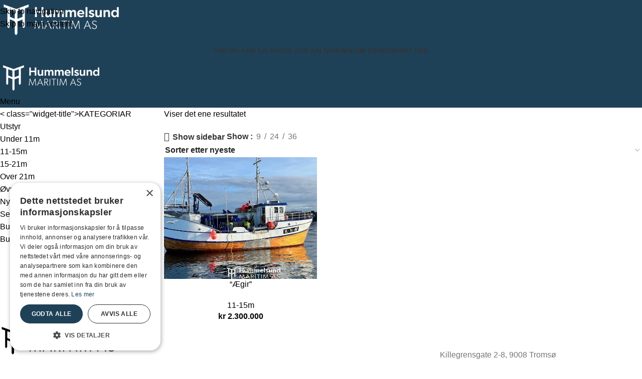

--- FILE ---
content_type: text/html; charset=UTF-8
request_url: https://www.hummelsund.no/byggjear/1981/
body_size: 17853
content:
<!DOCTYPE html>
<html lang="nb-NO">
<head>
	<meta charset="UTF-8">
	<link rel="profile" href="https://gmpg.org/xfn/11">
	<link rel="pingback" href="https://www.hummelsund.no/xmlrpc.php">

	<meta name='robots' content='index, follow, max-image-preview:large, max-snippet:-1, max-video-preview:-1' />
<script type='text/javascript' charset='UTF-8' data-cs-platform='wordpress' src='https://cdn.cookie-script.com/s/4e8dc7e54c06bcf8dc0f09f510156dc8.js' id='cookie_script-js-with'></script>
	<!-- This site is optimized with the Yoast SEO Premium plugin v26.6 (Yoast SEO v26.6) - https://yoast.com/wordpress/plugins/seo/ -->
	<title>1981 Arkiver - Hummelsund</title>
	<link rel="canonical" href="https://www.hummelsund.no/byggjear/1981/" />
	<meta property="og:locale" content="nb_NO" />
	<meta property="og:type" content="article" />
	<meta property="og:title" content="1981 Arkiver" />
	<meta property="og:url" content="https://www.hummelsund.no/byggjear/1981/" />
	<meta property="og:site_name" content="Hummelsund" />
	<meta name="twitter:card" content="summary_large_image" />
	<script type="application/ld+json" class="yoast-schema-graph">{"@context":"https://schema.org","@graph":[{"@type":"CollectionPage","@id":"https://www.hummelsund.no/byggjear/1981/","url":"https://www.hummelsund.no/byggjear/1981/","name":"1981 Arkiver - Hummelsund","isPartOf":{"@id":"https://www.hummelsund.no/#website"},"primaryImageOfPage":{"@id":"https://www.hummelsund.no/byggjear/1981/#primaryimage"},"image":{"@id":"https://www.hummelsund.no/byggjear/1981/#primaryimage"},"thumbnailUrl":"https://www.hummelsund.no/wp-content/uploads/2025/09/AEGIR-B16.webp","breadcrumb":{"@id":"https://www.hummelsund.no/byggjear/1981/#breadcrumb"},"inLanguage":"nb-NO"},{"@type":"ImageObject","inLanguage":"nb-NO","@id":"https://www.hummelsund.no/byggjear/1981/#primaryimage","url":"https://www.hummelsund.no/wp-content/uploads/2025/09/AEGIR-B16.webp","contentUrl":"https://www.hummelsund.no/wp-content/uploads/2025/09/AEGIR-B16.webp","width":640,"height":480},{"@type":"BreadcrumbList","@id":"https://www.hummelsund.no/byggjear/1981/#breadcrumb","itemListElement":[{"@type":"ListItem","position":1,"name":"Hjem","item":"https://www.hummelsund.no/"},{"@type":"ListItem","position":2,"name":"1981"}]},{"@type":"WebSite","@id":"https://www.hummelsund.no/#website","url":"https://www.hummelsund.no/","name":"Hummelsund","description":"Mekling av fartøy  og deltakarrettar","publisher":{"@id":"https://www.hummelsund.no/#organization"},"potentialAction":[{"@type":"SearchAction","target":{"@type":"EntryPoint","urlTemplate":"https://www.hummelsund.no/?s={search_term_string}"},"query-input":{"@type":"PropertyValueSpecification","valueRequired":true,"valueName":"search_term_string"}}],"inLanguage":"nb-NO"},{"@type":"Organization","@id":"https://www.hummelsund.no/#organization","name":"Hummelsund Maritim AS","url":"https://www.hummelsund.no/","logo":{"@type":"ImageObject","inLanguage":"nb-NO","@id":"https://www.hummelsund.no/#/schema/logo/image/","url":"https://www.hummelsund.no/wp-content/uploads/2020/12/Hummelsund_logo_blaa.svg","contentUrl":"https://www.hummelsund.no/wp-content/uploads/2020/12/Hummelsund_logo_blaa.svg","width":350,"height":100,"caption":"Hummelsund Maritim AS"},"image":{"@id":"https://www.hummelsund.no/#/schema/logo/image/"},"sameAs":["https://www.facebook.com/humaritim"]}]}</script>
	<!-- / Yoast SEO Premium plugin. -->


<link rel='dns-prefetch' href='//use.typekit.net' />
<link rel='dns-prefetch' href='//fonts.googleapis.com' />
<link rel="alternate" type="application/rss+xml" title="Hummelsund &raquo; strøm" href="https://www.hummelsund.no/feed/" />
<link rel="alternate" type="application/rss+xml" title="Hummelsund &raquo; kommentarstrøm" href="https://www.hummelsund.no/comments/feed/" />
<link rel="alternate" type="application/rss+xml" title="Hummelsund &raquo; 1981 Byggjeår Strøm" href="https://www.hummelsund.no/byggjear/1981/feed/" />
<style id='wp-img-auto-sizes-contain-inline-css' type='text/css'>
img:is([sizes=auto i],[sizes^="auto," i]){contain-intrinsic-size:3000px 1500px}
/*# sourceURL=wp-img-auto-sizes-contain-inline-css */
</style>
<link rel='stylesheet' id='berocket_products_label_style-css' href='https://usercontent.one/wp/www.hummelsund.no/wp-content/plugins/advanced-product-labels-for-woocommerce/css/frontend.css?ver=3.3.3.1' type='text/css' media='all' />
<style id='berocket_products_label_style-inline-css' type='text/css'>

        .berocket_better_labels:before,
        .berocket_better_labels:after {
            clear: both;
            content: " ";
            display: block;
        }
        .berocket_better_labels.berocket_better_labels_image {
            position: absolute!important;
            top: 0px!important;
            bottom: 0px!important;
            left: 0px!important;
            right: 0px!important;
            pointer-events: none;
        }
        .berocket_better_labels.berocket_better_labels_image * {
            pointer-events: none;
        }
        .berocket_better_labels.berocket_better_labels_image img,
        .berocket_better_labels.berocket_better_labels_image .fa,
        .berocket_better_labels.berocket_better_labels_image .berocket_color_label,
        .berocket_better_labels.berocket_better_labels_image .berocket_image_background,
        .berocket_better_labels .berocket_better_labels_line .br_alabel,
        .berocket_better_labels .berocket_better_labels_line .br_alabel span {
            pointer-events: all;
        }
        .berocket_better_labels .berocket_color_label,
        .br_alabel .berocket_color_label {
            width: 100%;
            height: 100%;
            display: block;
        }
        .berocket_better_labels .berocket_better_labels_position_left {
            text-align:left;
            float: left;
            clear: left;
        }
        .berocket_better_labels .berocket_better_labels_position_center {
            text-align:center;
        }
        .berocket_better_labels .berocket_better_labels_position_right {
            text-align:right;
            float: right;
            clear: right;
        }
        .berocket_better_labels.berocket_better_labels_label {
            clear: both
        }
        .berocket_better_labels .berocket_better_labels_line {
            line-height: 1px;
        }
        .berocket_better_labels.berocket_better_labels_label .berocket_better_labels_line {
            clear: none;
        }
        .berocket_better_labels .berocket_better_labels_position_left .berocket_better_labels_line {
            clear: left;
        }
        .berocket_better_labels .berocket_better_labels_position_right .berocket_better_labels_line {
            clear: right;
        }
        .berocket_better_labels .berocket_better_labels_line .br_alabel {
            display: inline-block;
            position: relative;
            top: 0!important;
            left: 0!important;
            right: 0!important;
            line-height: 1px;
        }.berocket_better_labels .berocket_better_labels_position {
                display: flex;
                flex-direction: column;
            }
            .berocket_better_labels .berocket_better_labels_position.berocket_better_labels_position_left {
                align-items: start;
            }
            .berocket_better_labels .berocket_better_labels_position.berocket_better_labels_position_right {
                align-items: end;
            }
            .rtl .berocket_better_labels .berocket_better_labels_position.berocket_better_labels_position_left {
                align-items: end;
            }
            .rtl .berocket_better_labels .berocket_better_labels_position.berocket_better_labels_position_right {
                align-items: start;
            }
            .berocket_better_labels .berocket_better_labels_position.berocket_better_labels_position_center {
                align-items: center;
            }
            .berocket_better_labels .berocket_better_labels_position .berocket_better_labels_inline {
                display: flex;
                align-items: start;
            }
/*# sourceURL=berocket_products_label_style-inline-css */
</style>
<style id='safe-svg-svg-icon-style-inline-css' type='text/css'>
.safe-svg-cover{text-align:center}.safe-svg-cover .safe-svg-inside{display:inline-block;max-width:100%}.safe-svg-cover svg{fill:currentColor;height:100%;max-height:100%;max-width:100%;width:100%}

/*# sourceURL=https://usercontent.one/wp/www.hummelsund.no/wp-content/plugins/safe-svg/dist/safe-svg-block-frontend.css */
</style>
<link rel='stylesheet' id='pl-block-style-css-css' href='https://usercontent.one/wp/www.hummelsund.no/wp-content/plugins/post-layouts/dist/blocks.style.build.css?ver=1745908278' type='text/css' media='all' />
<link rel='stylesheet' id='pl-block-fontawesome-css' href='https://usercontent.one/wp/www.hummelsund.no/wp-content/plugins/post-layouts/dist/assets/fontawesome/css/all.css?ver=1745908278' type='text/css' media='all' />
<style id='woocommerce-inline-inline-css' type='text/css'>
.woocommerce form .form-row .required { visibility: visible; }
/*# sourceURL=woocommerce-inline-inline-css */
</style>
<link rel='stylesheet' id='elementor-icons-css' href='https://usercontent.one/wp/www.hummelsund.no/wp-content/plugins/elementor/assets/lib/eicons/css/elementor-icons.min.css?ver=5.44.0' type='text/css' media='all' />
<link rel='stylesheet' id='elementor-frontend-css' href='https://usercontent.one/wp/www.hummelsund.no/wp-content/plugins/elementor/assets/css/frontend.min.css?ver=3.33.4' type='text/css' media='all' />
<link rel='stylesheet' id='elementor-post-15-css' href='https://usercontent.one/wp/www.hummelsund.no/wp-content/uploads/elementor/css/post-15.css?ver=1769212731' type='text/css' media='all' />
<link rel='stylesheet' id='woodmart-typekit-vjw1guj-css' href='https://use.typekit.net/vjw1guj.css?ver=8.3.7' type='text/css' media='all' />
<link rel='stylesheet' id='wd-style-base-css' href='https://usercontent.one/wp/www.hummelsund.no/wp-content/themes/woodmart/css/parts/base.min.css?ver=8.3.7' type='text/css' media='all' />
<link rel='stylesheet' id='wd-helpers-wpb-elem-css' href='https://usercontent.one/wp/www.hummelsund.no/wp-content/themes/woodmart/css/parts/helpers-wpb-elem.min.css?ver=8.3.7' type='text/css' media='all' />
<link rel='stylesheet' id='wd-elementor-base-css' href='https://usercontent.one/wp/www.hummelsund.no/wp-content/themes/woodmart/css/parts/int-elem-base.min.css?ver=8.3.7' type='text/css' media='all' />
<link rel='stylesheet' id='wd-elementor-pro-base-css' href='https://usercontent.one/wp/www.hummelsund.no/wp-content/themes/woodmart/css/parts/int-elementor-pro.min.css?ver=8.3.7' type='text/css' media='all' />
<link rel='stylesheet' id='wd-int-wordfence-css' href='https://usercontent.one/wp/www.hummelsund.no/wp-content/themes/woodmart/css/parts/int-wordfence.min.css?ver=8.3.7' type='text/css' media='all' />
<link rel='stylesheet' id='wd-notices-fixed-css' href='https://usercontent.one/wp/www.hummelsund.no/wp-content/themes/woodmart/css/parts/woo-opt-sticky-notices-old.min.css?ver=8.3.7' type='text/css' media='all' />
<link rel='stylesheet' id='wd-woocommerce-base-css' href='https://usercontent.one/wp/www.hummelsund.no/wp-content/themes/woodmart/css/parts/woocommerce-base.min.css?ver=8.3.7' type='text/css' media='all' />
<link rel='stylesheet' id='wd-mod-star-rating-css' href='https://usercontent.one/wp/www.hummelsund.no/wp-content/themes/woodmart/css/parts/mod-star-rating.min.css?ver=8.3.7' type='text/css' media='all' />
<link rel='stylesheet' id='wd-woocommerce-block-notices-css' href='https://usercontent.one/wp/www.hummelsund.no/wp-content/themes/woodmart/css/parts/woo-mod-block-notices.min.css?ver=8.3.7' type='text/css' media='all' />
<link rel='stylesheet' id='wd-widget-active-filters-css' href='https://usercontent.one/wp/www.hummelsund.no/wp-content/themes/woodmart/css/parts/woo-widget-active-filters.min.css?ver=8.3.7' type='text/css' media='all' />
<link rel='stylesheet' id='wd-woo-shop-predefined-css' href='https://usercontent.one/wp/www.hummelsund.no/wp-content/themes/woodmart/css/parts/woo-shop-predefined.min.css?ver=8.3.7' type='text/css' media='all' />
<link rel='stylesheet' id='wd-woo-shop-el-products-per-page-css' href='https://usercontent.one/wp/www.hummelsund.no/wp-content/themes/woodmart/css/parts/woo-shop-el-products-per-page.min.css?ver=8.3.7' type='text/css' media='all' />
<link rel='stylesheet' id='wd-woo-shop-page-title-css' href='https://usercontent.one/wp/www.hummelsund.no/wp-content/themes/woodmart/css/parts/woo-shop-page-title.min.css?ver=8.3.7' type='text/css' media='all' />
<link rel='stylesheet' id='wd-woo-mod-shop-loop-head-css' href='https://usercontent.one/wp/www.hummelsund.no/wp-content/themes/woodmart/css/parts/woo-mod-shop-loop-head.min.css?ver=8.3.7' type='text/css' media='all' />
<link rel='stylesheet' id='wd-woo-shop-el-order-by-css' href='https://usercontent.one/wp/www.hummelsund.no/wp-content/themes/woodmart/css/parts/woo-shop-el-order-by.min.css?ver=8.3.7' type='text/css' media='all' />
<link rel='stylesheet' id='wd-woo-shop-el-products-view-css' href='https://usercontent.one/wp/www.hummelsund.no/wp-content/themes/woodmart/css/parts/woo-shop-el-products-view.min.css?ver=8.3.7' type='text/css' media='all' />
<link rel='stylesheet' id='wd-woo-mod-shop-attributes-css' href='https://usercontent.one/wp/www.hummelsund.no/wp-content/themes/woodmart/css/parts/woo-mod-shop-attributes.min.css?ver=8.3.7' type='text/css' media='all' />
<link rel='stylesheet' id='wd-header-base-css' href='https://usercontent.one/wp/www.hummelsund.no/wp-content/themes/woodmart/css/parts/header-base.min.css?ver=8.3.7' type='text/css' media='all' />
<link rel='stylesheet' id='wd-mod-tools-css' href='https://usercontent.one/wp/www.hummelsund.no/wp-content/themes/woodmart/css/parts/mod-tools.min.css?ver=8.3.7' type='text/css' media='all' />
<link rel='stylesheet' id='wd-header-elements-base-css' href='https://usercontent.one/wp/www.hummelsund.no/wp-content/themes/woodmart/css/parts/header-el-base.min.css?ver=8.3.7' type='text/css' media='all' />
<link rel='stylesheet' id='wd-social-icons-css' href='https://usercontent.one/wp/www.hummelsund.no/wp-content/themes/woodmart/css/parts/el-social-icons.min.css?ver=8.3.7' type='text/css' media='all' />
<link rel='stylesheet' id='wd-header-mobile-nav-dropdown-css' href='https://usercontent.one/wp/www.hummelsund.no/wp-content/themes/woodmart/css/parts/header-el-mobile-nav-dropdown.min.css?ver=8.3.7' type='text/css' media='all' />
<link rel='stylesheet' id='wd-page-title-css' href='https://usercontent.one/wp/www.hummelsund.no/wp-content/themes/woodmart/css/parts/page-title.min.css?ver=8.3.7' type='text/css' media='all' />
<link rel='stylesheet' id='wd-off-canvas-sidebar-css' href='https://usercontent.one/wp/www.hummelsund.no/wp-content/themes/woodmart/css/parts/opt-off-canvas-sidebar.min.css?ver=8.3.7' type='text/css' media='all' />
<link rel='stylesheet' id='wd-widget-product-cat-css' href='https://usercontent.one/wp/www.hummelsund.no/wp-content/themes/woodmart/css/parts/woo-widget-product-cat.min.css?ver=8.3.7' type='text/css' media='all' />
<link rel='stylesheet' id='wd-shop-filter-area-css' href='https://usercontent.one/wp/www.hummelsund.no/wp-content/themes/woodmart/css/parts/woo-shop-el-filters-area.min.css?ver=8.3.7' type='text/css' media='all' />
<link rel='stylesheet' id='wd-woo-opt-title-limit-css' href='https://usercontent.one/wp/www.hummelsund.no/wp-content/themes/woodmart/css/parts/woo-opt-title-limit.min.css?ver=8.3.7' type='text/css' media='all' />
<link rel='stylesheet' id='wd-product-loop-css' href='https://usercontent.one/wp/www.hummelsund.no/wp-content/themes/woodmart/css/parts/woo-product-loop.min.css?ver=8.3.7' type='text/css' media='all' />
<link rel='stylesheet' id='wd-product-loop-tiled-css' href='https://usercontent.one/wp/www.hummelsund.no/wp-content/themes/woodmart/css/parts/woo-product-loop-tiled.min.css?ver=8.3.7' type='text/css' media='all' />
<link rel='stylesheet' id='wd-categories-loop-default-css' href='https://usercontent.one/wp/www.hummelsund.no/wp-content/themes/woodmart/css/parts/woo-categories-loop-default-old.min.css?ver=8.3.7' type='text/css' media='all' />
<link rel='stylesheet' id='wd-woo-categories-loop-css' href='https://usercontent.one/wp/www.hummelsund.no/wp-content/themes/woodmart/css/parts/woo-categories-loop.min.css?ver=8.3.7' type='text/css' media='all' />
<link rel='stylesheet' id='wd-categories-loop-css' href='https://usercontent.one/wp/www.hummelsund.no/wp-content/themes/woodmart/css/parts/woo-categories-loop-old.min.css?ver=8.3.7' type='text/css' media='all' />
<link rel='stylesheet' id='wd-sticky-loader-css' href='https://usercontent.one/wp/www.hummelsund.no/wp-content/themes/woodmart/css/parts/mod-sticky-loader.min.css?ver=8.3.7' type='text/css' media='all' />
<link rel='stylesheet' id='wd-mfp-popup-css' href='https://usercontent.one/wp/www.hummelsund.no/wp-content/themes/woodmart/css/parts/lib-magnific-popup.min.css?ver=8.3.7' type='text/css' media='all' />
<link rel='stylesheet' id='wd-mod-animations-transform-css' href='https://usercontent.one/wp/www.hummelsund.no/wp-content/themes/woodmart/css/parts/mod-animations-transform.min.css?ver=8.3.7' type='text/css' media='all' />
<link rel='stylesheet' id='wd-mod-transform-css' href='https://usercontent.one/wp/www.hummelsund.no/wp-content/themes/woodmart/css/parts/mod-transform.min.css?ver=8.3.7' type='text/css' media='all' />
<link rel='stylesheet' id='wd-footer-base-css' href='https://usercontent.one/wp/www.hummelsund.no/wp-content/themes/woodmart/css/parts/footer-base.min.css?ver=8.3.7' type='text/css' media='all' />
<link rel='stylesheet' id='wd-scroll-top-css' href='https://usercontent.one/wp/www.hummelsund.no/wp-content/themes/woodmart/css/parts/opt-scrolltotop.min.css?ver=8.3.7' type='text/css' media='all' />
<link rel='stylesheet' id='wd-shop-off-canvas-sidebar-css' href='https://usercontent.one/wp/www.hummelsund.no/wp-content/themes/woodmart/css/parts/opt-shop-off-canvas-sidebar.min.css?ver=8.3.7' type='text/css' media='all' />
<link rel='stylesheet' id='xts-style-theme_settings_default-css' href='https://usercontent.one/wp/www.hummelsund.no/wp-content/uploads/2026/01/xts-theme_settings_default-1767692979.css?ver=8.3.7' type='text/css' media='all' />
<link rel='stylesheet' id='xts-google-fonts-css' href='https://fonts.googleapis.com/css?family=Lato%3A400%2C700%7CMontserrat%3A400%2C600%2C700%7CPoppins%3A400%2C600&#038;ver=8.3.7' type='text/css' media='all' />
<link rel='stylesheet' id='elementor-gf-local-roboto-css' href='https://usercontent.one/wp/www.hummelsund.no/wp-content/uploads/elementor/google-fonts/css/roboto.css?ver=1743060138' type='text/css' media='all' />
<link rel='stylesheet' id='elementor-gf-local-robotoslab-css' href='https://usercontent.one/wp/www.hummelsund.no/wp-content/uploads/elementor/google-fonts/css/robotoslab.css?ver=1743060147' type='text/css' media='all' />
<script type="text/javascript" src="https://www.hummelsund.no/wp-includes/js/jquery/jquery.min.js?ver=3.7.1" id="jquery-core-js"></script>
<script type="text/javascript" src="https://www.hummelsund.no/wp-includes/js/jquery/jquery-migrate.min.js?ver=3.4.1" id="jquery-migrate-js"></script>
<script type="text/javascript" src="https://usercontent.one/wp/www.hummelsund.no/wp-content/plugins/woocommerce/assets/js/jquery-blockui/jquery.blockUI.min.js?ver=2.7.0-wc.10.4.3" id="wc-jquery-blockui-js" defer="defer" data-wp-strategy="defer"></script>
<script type="text/javascript" src="https://usercontent.one/wp/www.hummelsund.no/wp-content/plugins/woocommerce/assets/js/js-cookie/js.cookie.min.js?ver=2.1.4-wc.10.4.3" id="wc-js-cookie-js" defer="defer" data-wp-strategy="defer"></script>
<script type="text/javascript" id="woocommerce-js-extra">
/* <![CDATA[ */
var woocommerce_params = {"ajax_url":"/wp-admin/admin-ajax.php","wc_ajax_url":"/?wc-ajax=%%endpoint%%","i18n_password_show":"Vis passord","i18n_password_hide":"Skjul passord"};
//# sourceURL=woocommerce-js-extra
/* ]]> */
</script>
<script type="text/javascript" src="https://usercontent.one/wp/www.hummelsund.no/wp-content/plugins/woocommerce/assets/js/frontend/woocommerce.min.js?ver=10.4.3" id="woocommerce-js" defer="defer" data-wp-strategy="defer"></script>
<script type="text/javascript" src="https://usercontent.one/wp/www.hummelsund.no/wp-content/themes/woodmart/js/scripts/global/scrollBar.min.js?ver=8.3.7" id="wd-scrollbar-js"></script>
<link rel="https://api.w.org/" href="https://www.hummelsund.no/wp-json/" /><link rel="EditURI" type="application/rsd+xml" title="RSD" href="https://www.hummelsund.no/xmlrpc.php?rsd" />
<meta name="generator" content="WordPress 6.9" />
<meta name="generator" content="WooCommerce 10.4.3" />
<style>.product .images {position: relative;}</style><style>[class*=" icon-oc-"],[class^=icon-oc-]{speak:none;font-style:normal;font-weight:400;font-variant:normal;text-transform:none;line-height:1;-webkit-font-smoothing:antialiased;-moz-osx-font-smoothing:grayscale}.icon-oc-one-com-white-32px-fill:before{content:"901"}.icon-oc-one-com:before{content:"900"}#one-com-icon,.toplevel_page_onecom-wp .wp-menu-image{speak:none;display:flex;align-items:center;justify-content:center;text-transform:none;line-height:1;-webkit-font-smoothing:antialiased;-moz-osx-font-smoothing:grayscale}.onecom-wp-admin-bar-item>a,.toplevel_page_onecom-wp>.wp-menu-name{font-size:16px;font-weight:400;line-height:1}.toplevel_page_onecom-wp>.wp-menu-name img{width:69px;height:9px;}.wp-submenu-wrap.wp-submenu>.wp-submenu-head>img{width:88px;height:auto}.onecom-wp-admin-bar-item>a img{height:7px!important}.onecom-wp-admin-bar-item>a img,.toplevel_page_onecom-wp>.wp-menu-name img{opacity:.8}.onecom-wp-admin-bar-item.hover>a img,.toplevel_page_onecom-wp.wp-has-current-submenu>.wp-menu-name img,li.opensub>a.toplevel_page_onecom-wp>.wp-menu-name img{opacity:1}#one-com-icon:before,.onecom-wp-admin-bar-item>a:before,.toplevel_page_onecom-wp>.wp-menu-image:before{content:'';position:static!important;background-color:rgba(240,245,250,.4);border-radius:102px;width:18px;height:18px;padding:0!important}.onecom-wp-admin-bar-item>a:before{width:14px;height:14px}.onecom-wp-admin-bar-item.hover>a:before,.toplevel_page_onecom-wp.opensub>a>.wp-menu-image:before,.toplevel_page_onecom-wp.wp-has-current-submenu>.wp-menu-image:before{background-color:#76b82a}.onecom-wp-admin-bar-item>a{display:inline-flex!important;align-items:center;justify-content:center}#one-com-logo-wrapper{font-size:4em}#one-com-icon{vertical-align:middle}.imagify-welcome{display:none !important;}</style>
        <script type="text/javascript">
            var jQueryMigrateHelperHasSentDowngrade = false;

			window.onerror = function( msg, url, line, col, error ) {
				// Break out early, do not processing if a downgrade reqeust was already sent.
				if ( jQueryMigrateHelperHasSentDowngrade ) {
					return true;
                }

				var xhr = new XMLHttpRequest();
				var nonce = 'f9361d44cb';
				var jQueryFunctions = [
					'andSelf',
					'browser',
					'live',
					'boxModel',
					'support.boxModel',
					'size',
					'swap',
					'clean',
					'sub',
                ];
				var match_pattern = /\)\.(.+?) is not a function/;
                var erroredFunction = msg.match( match_pattern );

                // If there was no matching functions, do not try to downgrade.
                if ( null === erroredFunction || typeof erroredFunction !== 'object' || typeof erroredFunction[1] === "undefined" || -1 === jQueryFunctions.indexOf( erroredFunction[1] ) ) {
                    return true;
                }

                // Set that we've now attempted a downgrade request.
                jQueryMigrateHelperHasSentDowngrade = true;

				xhr.open( 'POST', 'https://www.hummelsund.no/wp-admin/admin-ajax.php' );
				xhr.setRequestHeader( 'Content-Type', 'application/x-www-form-urlencoded' );
				xhr.onload = function () {
					var response,
                        reload = false;

					if ( 200 === xhr.status ) {
                        try {
                        	response = JSON.parse( xhr.response );

                        	reload = response.data.reload;
                        } catch ( e ) {
                        	reload = false;
                        }
                    }

					// Automatically reload the page if a deprecation caused an automatic downgrade, ensure visitors get the best possible experience.
					if ( reload ) {
						location.reload();
                    }
				};

				xhr.send( encodeURI( 'action=jquery-migrate-downgrade-version&_wpnonce=' + nonce ) );

				// Suppress error alerts in older browsers
				return true;
			}
        </script>

							<meta name="viewport" content="width=device-width, initial-scale=1">
										<noscript><style>.woocommerce-product-gallery{ opacity: 1 !important; }</style></noscript>
	<meta name="generator" content="Elementor 3.33.4; features: additional_custom_breakpoints; settings: css_print_method-external, google_font-enabled, font_display-auto">
			<style>
				.e-con.e-parent:nth-of-type(n+4):not(.e-lazyloaded):not(.e-no-lazyload),
				.e-con.e-parent:nth-of-type(n+4):not(.e-lazyloaded):not(.e-no-lazyload) * {
					background-image: none !important;
				}
				@media screen and (max-height: 1024px) {
					.e-con.e-parent:nth-of-type(n+3):not(.e-lazyloaded):not(.e-no-lazyload),
					.e-con.e-parent:nth-of-type(n+3):not(.e-lazyloaded):not(.e-no-lazyload) * {
						background-image: none !important;
					}
				}
				@media screen and (max-height: 640px) {
					.e-con.e-parent:nth-of-type(n+2):not(.e-lazyloaded):not(.e-no-lazyload),
					.e-con.e-parent:nth-of-type(n+2):not(.e-lazyloaded):not(.e-no-lazyload) * {
						background-image: none !important;
					}
				}
			</style>
			<link rel="icon" href="https://usercontent.one/wp/www.hummelsund.no/wp-content/uploads/2020/12/Hummelsund_Maritim-Flavicon-100x100.webp" sizes="32x32" />
<link rel="icon" href="https://usercontent.one/wp/www.hummelsund.no/wp-content/uploads/2020/12/Hummelsund_Maritim-Flavicon-300x300.webp" sizes="192x192" />
<link rel="apple-touch-icon" href="https://usercontent.one/wp/www.hummelsund.no/wp-content/uploads/2020/12/Hummelsund_Maritim-Flavicon-300x300.webp" />
<meta name="msapplication-TileImage" content="https://usercontent.one/wp/www.hummelsund.no/wp-content/uploads/2020/12/Hummelsund_Maritim-Flavicon-300x300.webp" />
		<style type="text/css" id="wp-custom-css">
			.product-image-summary .cart {
display:none !important;
}

.woodmart-hover-standard .woodmart-add-btn {
display:none !important;
}

.tabs-layout-tabs .tabs li.active a{
display:none !important;
}

.elementor-shape .elementor-shape-fill {
fill: #fcfcfc;

}


.page-title.color-scheme-light .entry-title {
display:none !important;
}


.woodmart-product-categories {
display:none !important;
}

.nf-form-fields-required {
display:none !important;
}

.ninja-forms-req-symbol {color:#2ba6dc !important;}

.whb-color-light:not(.whb-with-bg) {
background-color: #1F4158;
}

		</style>
		<style>
					.single-product .wd-page-content{
			background-color: #ffffff !important;
			}
		
		</style>			<style id="wd-style-header_219800-css" data-type="wd-style-header_219800">
				:root{
	--wd-top-bar-h: 42px;
	--wd-top-bar-sm-h: 38px;
	--wd-top-bar-sticky-h: .00001px;
	--wd-top-bar-brd-w: .00001px;

	--wd-header-general-h: 105px;
	--wd-header-general-sm-h: 60px;
	--wd-header-general-sticky-h: 60px;
	--wd-header-general-brd-w: .00001px;

	--wd-header-bottom-h: 52px;
	--wd-header-bottom-sm-h: 52px;
	--wd-header-bottom-sticky-h: .00001px;
	--wd-header-bottom-brd-w: .00001px;

	--wd-header-clone-h: .00001px;

	--wd-header-brd-w: calc(var(--wd-top-bar-brd-w) + var(--wd-header-general-brd-w) + var(--wd-header-bottom-brd-w));
	--wd-header-h: calc(var(--wd-top-bar-h) + var(--wd-header-general-h) + var(--wd-header-bottom-h) + var(--wd-header-brd-w));
	--wd-header-sticky-h: calc(var(--wd-top-bar-sticky-h) + var(--wd-header-general-sticky-h) + var(--wd-header-bottom-sticky-h) + var(--wd-header-clone-h) + var(--wd-header-brd-w));
	--wd-header-sm-h: calc(var(--wd-top-bar-sm-h) + var(--wd-header-general-sm-h) + var(--wd-header-bottom-sm-h) + var(--wd-header-brd-w));
}

.whb-top-bar .wd-dropdown {
	margin-top: 0px;
}

.whb-top-bar .wd-dropdown:after {
	height: 11px;
}


.whb-sticked .whb-general-header .wd-dropdown:not(.sub-sub-menu) {
	margin-top: 9px;
}

.whb-sticked .whb-general-header .wd-dropdown:not(.sub-sub-menu):after {
	height: 20px;
}




.whb-header-bottom .wd-dropdown {
	margin-top: 5px;
}

.whb-header-bottom .wd-dropdown:after {
	height: 16px;
}



		
.whb-top-bar {
	background-color: rgba(31, 65, 88, 1);
}

.whb-general-header {
	border-bottom-width: 0px;border-bottom-style: solid;
}

.whb-header-bottom {
	border-bottom-width: 0px;border-bottom-style: solid;
}
			</style>
			</head>

<body class="archive tax-pa_byggjear term-402 wp-custom-logo wp-theme-woodmart theme-woodmart woocommerce woocommerce-page woocommerce-no-js eio-default wrapper-full-width  catalog-mode-on categories-accordion-on woodmart-archive-shop woodmart-ajax-shop-on notifications-sticky wd-header-overlap elementor-default elementor-kit-15">
			<script type="text/javascript" id="wd-flicker-fix">// Flicker fix.</script>		<div class="wd-skip-links">
								<a href="#menu-hummelsund-meny" class="wd-skip-navigation btn">
						Skip to navigation					</a>
								<a href="#main-content" class="wd-skip-content btn">
				Skip to main content			</a>
		</div>
			
	
	<div class="wd-page-wrapper website-wrapper">
									<header class="whb-header whb-header_219800 whb-overcontent whb-full-width whb-sticky-shadow whb-scroll-stick whb-sticky-real">
					<div class="whb-main-header">
	
<div class="whb-row whb-top-bar whb-not-sticky-row whb-with-bg whb-without-border whb-color-light whb-flex-flex-middle">
	<div class="container">
		<div class="whb-flex-row whb-top-bar-inner">
			<div class="whb-column whb-col-left whb-column5 whb-visible-lg whb-empty-column">
	</div>
<div class="whb-column whb-col-center whb-column6 whb-visible-lg whb-empty-column">
	</div>
<div class="whb-column whb-col-right whb-column7 whb-visible-lg">
				<div
						class=" wd-social-icons wd-style-default social-follow wd-shape-circle  whb-43k0qayz7gg36f2jmmhk color-scheme-light text-center">
				
				
									<a rel="noopener noreferrer nofollow" href="https://www.facebook.com/humaritim" target="_blank" class=" wd-social-icon social-facebook" aria-label="Facebook social link">
						<span class="wd-icon"></span>
											</a>
				
				
				
				
									<a rel="noopener noreferrer nofollow" href="https://www.instagram.com/hummelsund_maritim/" target="_blank" class=" wd-social-icon social-instagram" aria-label="Instagram social link">
						<span class="wd-icon"></span>
											</a>
				
				
				
				
				
				
				
				
				
				
				
				
				
				
				
				
				
				
				
				
				
				
			</div>

		</div>
<div class="whb-column whb-col-mobile whb-column_mobile1 whb-hidden-lg">
				<div
						class=" wd-social-icons wd-style-default social-share wd-shape-circle  whb-gcq39di99c7lvyf6qrzz color-scheme-light text-center">
				
				
									<a rel="noopener noreferrer nofollow" href="https://www.facebook.com/sharer/sharer.php?u=https://www.hummelsund.no/byggjear/1981/" target="_blank" class=" wd-social-icon social-facebook" aria-label="Facebook social link">
						<span class="wd-icon"></span>
											</a>
				
				
				
				
				
				
				
				
				
				
				
				
				
				
				
				
				
				
				
				
				
				
				
				
				
				
			</div>

		</div>
		</div>
	</div>
</div>

<div class="whb-row whb-general-header whb-sticky-row whb-without-bg whb-without-border whb-color-light whb-flex-flex-middle">
	<div class="container">
		<div class="whb-flex-row whb-general-header-inner">
			<div class="whb-column whb-col-left whb-column8 whb-visible-lg">
	<div class="site-logo whb-gs8bcnxektjsro21n657">
	<a href="https://www.hummelsund.no/" class="wd-logo wd-main-logo" rel="home" aria-label="Site logo">
		<img width="650" height="214" src="https://usercontent.one/wp/www.hummelsund.no/wp-content/uploads/2020/12/Hummelsund_Maritim-Logo.webp" class="attachment-full size-full" alt="" style="max-width:245px;" decoding="async" srcset="https://usercontent.one/wp/www.hummelsund.no/wp-content/uploads/2020/12/Hummelsund_Maritim-Logo.webp 650w, https://usercontent.one/wp/www.hummelsund.no/wp-content/uploads/2020/12/Hummelsund_Maritim-Logo-300x99.webp 300w" sizes="(max-width: 650px) 100vw, 650px" />	</a>
	</div>
</div>
<div class="whb-column whb-col-center whb-column9 whb-visible-lg whb-empty-column">
	</div>
<div class="whb-column whb-col-right whb-column10 whb-visible-lg">
	<nav class="wd-header-nav wd-header-main-nav text-center wd-design-1 whb-p2ohnqzt7vyqtiguoc50" role="navigation" aria-label="Main navigation">
	<ul id="menu-hummelsund-meny" class="menu wd-nav wd-nav-header wd-nav-main wd-style-default wd-gap-s"><li id="menu-item-9628" class="menu-item menu-item-type-post_type menu-item-object-page menu-item-9628 item-level-0 menu-simple-dropdown wd-event-hover" ><a href="https://www.hummelsund.no/fartoy/" class="woodmart-nav-link"><span class="nav-link-text">Fartøy for sal</span></a></li>
<li id="menu-item-10137" class="menu-item menu-item-type-post_type menu-item-object-page menu-item-10137 item-level-0 menu-simple-dropdown wd-event-hover" ><a href="https://www.hummelsund.no/kvote-for-sal/" class="woodmart-nav-link"><span class="nav-link-text">Kvote for sal</span></a></li>
<li id="menu-item-10220" class="menu-item menu-item-type-post_type menu-item-object-page menu-item-10220 item-level-0 menu-simple-dropdown wd-event-hover" ><a href="https://www.hummelsund.no/nyhende/" class="woodmart-nav-link"><span class="nav-link-text">Nyhende</span></a></li>
<li id="menu-item-9629" class="menu-item menu-item-type-post_type menu-item-object-page menu-item-9629 item-level-0 menu-simple-dropdown wd-event-hover" ><a href="https://www.hummelsund.no/om-oss/" class="woodmart-nav-link"><span class="nav-link-text">Om oss</span></a></li>
<li id="menu-item-9707" class="menu-item menu-item-type-post_type menu-item-object-page menu-item-9707 item-level-0 menu-simple-dropdown wd-event-hover" ><a href="https://www.hummelsund.no/kontakt-oss/" class="woodmart-nav-link"><span class="nav-link-text">Kontakt oss</span></a></li>
</ul></nav>
</div>
<div class="whb-column whb-mobile-left whb-column_mobile2 whb-hidden-lg">
	<div class="site-logo whb-lt7vdqgaccmapftzurvt">
	<a href="https://www.hummelsund.no/" class="wd-logo wd-main-logo" rel="home" aria-label="Site logo">
		<img width="650" height="214" src="https://usercontent.one/wp/www.hummelsund.no/wp-content/uploads/2020/12/Hummelsund_Maritim-Logo.webp" class="attachment-full size-full" alt="" style="max-width:205px;" decoding="async" srcset="https://usercontent.one/wp/www.hummelsund.no/wp-content/uploads/2020/12/Hummelsund_Maritim-Logo.webp 650w, https://usercontent.one/wp/www.hummelsund.no/wp-content/uploads/2020/12/Hummelsund_Maritim-Logo-300x99.webp 300w" sizes="(max-width: 650px) 100vw, 650px" />	</a>
	</div>
</div>
<div class="whb-column whb-mobile-center whb-column_mobile3 whb-hidden-lg whb-empty-column">
	</div>
<div class="whb-column whb-mobile-right whb-column_mobile4 whb-hidden-lg">
	<div class="wd-tools-element wd-header-mobile-nav wd-style-icon wd-design-1 whb-g1k0m1tib7raxrwkm1t3">
	<a href="#" rel="nofollow" aria-label="Open mobile menu">
		
		<span class="wd-tools-icon">
					</span>

		<span class="wd-tools-text">Menu</span>

			</a>
</div></div>
		</div>
	</div>
</div>
</div>
				</header>
			
								<div class="wd-page-content main-page-wrapper">
		
									<div class="wd-page-title page-title  page-title-default title-size-large title-design-centered color-scheme-light" style="">
					<div class="wd-page-title-bg wd-fill">
											</div>
					<div class="container">
						<div class="wd-title-wrapp">
							
															<h1 class="entry-title title">
									1981								</h1>

																					</div>

											</div>
				</div>
						
		<main id="main-content" class="wd-content-layout content-layout-wrapper container wd-grid-g wd-sidebar-hidden-md-sm wd-sidebar-hidden-sm wd-builder-off" role="main" style="--wd-col-lg:12;--wd-gap-lg:30px;--wd-gap-sm:20px;">
				
	
<aside class="wd-sidebar sidebar-container wd-grid-col sidebar-left" style="--wd-col-lg:3;--wd-col-md:12;--wd-col-sm:12;">
			<div class="wd-heading">
			<div class="close-side-widget wd-action-btn wd-style-text wd-cross-icon">
				<a href="#" rel="nofollow noopener">Close</a>
			</div>
		</div>
		<div class="widget-area">
				<div id="woocommerce_product_categories-1" class="wd-widget widget sidebar-widget woocommerce widget_product_categories">< class="widget-title">KATEGORIAR</><ul class="product-categories"><li class="cat-item cat-item-1052"><a href="https://www.hummelsund.no/product-category/utstyr/">Utstyr</a></li>
<li class="cat-item cat-item-100"><a href="https://www.hummelsund.no/product-category/under11/">Under 11m</a></li>
<li class="cat-item cat-item-101"><a href="https://www.hummelsund.no/product-category/11-15m/">11-15m</a></li>
<li class="cat-item cat-item-102"><a href="https://www.hummelsund.no/product-category/15-21m/">15-21m</a></li>
<li class="cat-item cat-item-103"><a href="https://www.hummelsund.no/product-category/over21m/">Over 21m</a></li>
<li class="cat-item cat-item-104"><a href="https://www.hummelsund.no/product-category/ovrigefartoy/">Øvrige fartøy</a></li>
<li class="cat-item cat-item-15"><a href="https://www.hummelsund.no/product-category/nybygg/">Nybygg</a></li>
<li class="cat-item cat-item-135"><a href="https://www.hummelsund.no/product-category/seld/">Seld</a></li>
<li class="cat-item cat-item-1328"><a href="https://www.hummelsund.no/product-category/reservert/">Bud motteke</a></li>
<li class="cat-item cat-item-1432"><a href="https://www.hummelsund.no/product-category/bud-akseptert/">Bud akseptert</a></li>
</ul></div>			</div>
</aside>

<div class="wd-content-area site-content wd-grid-col" style="--wd-col-lg:9;--wd-col-md:12;--wd-col-sm:12;">
<div class="woocommerce-notices-wrapper"></div>


<div class="shop-loop-head">
	<div class="wd-shop-tools">
		
		<p class="woocommerce-result-count" role="alert" aria-relevant="all" >
	Viser det ene resultatet</p>
	</div>
	<div class="wd-shop-tools">
								<div class="wd-show-sidebar-btn wd-action-btn wd-style-text wd-burger-icon">
				<a href="#" rel="nofollow">Show sidebar</a>
			</div>
		
		<div class="wd-products-per-page">
			<span class="wd-label per-page-title">
				Show			</span>

											<a rel="nofollow noopener" href="https://www.hummelsund.no/byggjear/1981/?per_page=9" class="per-page-variation">
					<span>
						9					</span>
				</a>
				<span class="per-page-border"></span>
											<a rel="nofollow noopener" href="https://www.hummelsund.no/byggjear/1981/?per_page=24" class="per-page-variation">
					<span>
						24					</span>
				</a>
				<span class="per-page-border"></span>
											<a rel="nofollow noopener" href="https://www.hummelsund.no/byggjear/1981/?per_page=36" class="per-page-variation">
					<span>
						36					</span>
				</a>
				<span class="per-page-border"></span>
					</div>
				<div class="wd-products-shop-view products-view-grid">
			
												
										<a rel="nofollow noopener" href="https://www.hummelsund.no/byggjear/1981/?shop_view=grid&#038;per_row=2" class="shop-view per-row-2" aria-label="Grid view 2"></a>
									
										<a rel="nofollow noopener" href="https://www.hummelsund.no/byggjear/1981/?shop_view=grid&#038;per_row=5" class="shop-view per-row-5" aria-label="Grid view 5"></a>
									
										<a rel="nofollow noopener" href="https://www.hummelsund.no/byggjear/1981/?shop_view=grid&#038;per_row=6" class="shop-view per-row-6" aria-label="Grid view 6"></a>
									
										<a rel="nofollow noopener" href="https://www.hummelsund.no/byggjear/1981/?shop_view=grid&#038;per_row=3" class="shop-view current-variation per-row-3" aria-label="Grid view 3"></a>
									
										<a rel="nofollow noopener" href="https://www.hummelsund.no/byggjear/1981/?shop_view=grid&#038;per_row=4" class="shop-view per-row-4" aria-label="Grid view 4"></a>
									</div>
		<form class="woocommerce-ordering wd-style-underline wd-ordering-mb-icon" method="get">
			<select name="orderby" class="orderby" aria-label="Produktsortering">
							<option value="popularity" >Sorter etter popularitet</option>
							<option value="date"  selected='selected'>Sorter etter nyeste</option>
							<option value="price" >Sorter etter pris: lav til høy</option>
							<option value="price-desc" >Sorter etter pris: høy til lav</option>
					</select>
		<input type="hidden" name="paged" value="1" />
			</form>
			</div>
</div>



			<div class="wd-products-element">			<div class="wd-sticky-loader wd-content-loader"><span class="wd-loader"></span></div>
		
<div class="products wd-products wd-grid-g grid-columns-3 elements-grid pagination-pagination title-line-two" data-source="main_loop" data-min_price="" data-max_price="" data-columns="3" style="--wd-col-lg:3;--wd-col-md:3;--wd-col-sm:2;--wd-gap-lg:20px;--wd-gap-sm:10px;">

							
					
					<div class="wd-product wd-hover-tiled wd-col product-grid-item product type-product post-24171 status-publish instock product_cat-11-15m has-post-thumbnail virtual sold-individually purchasable product-type-simple" data-loop="1" data-id="24171">
	
	
<div class="product-wrapper">
	<div class="product-element-top wd-quick-shop">
		<a href="https://www.hummelsund.no/produkt/aegir/" class="product-image-link" tabindex="-1" aria-label="&#8220;Ægir&#8221;">
			<img width="600" height="480" src="https://usercontent.one/wp/www.hummelsund.no/wp-content/uploads/2025/09/AEGIR-B16-600x480.webp" class="attachment-woocommerce_thumbnail size-woocommerce_thumbnail" alt="" decoding="async" fetchpriority="high" />		</a>

		
		<div class="wd-buttons wd-pos-r-t">
						<div class="wd-add-btn wd-action-btn wd-style-icon wd-add-cart-icon"></div>
					<div class="quick-view wd-action-btn wd-style-icon wd-quick-view-icon">
			<a
				href="https://www.hummelsund.no/produkt/aegir/"
				class="open-quick-view quick-view-button"
				rel="nofollow"
				data-id="24171"
				>Quick view</a>
		</div>
										</div>
	</div>

	<div class="product-element-bottom">
		<h3 class="wd-entities-title"><a href="https://www.hummelsund.no/produkt/aegir/">&#8220;Ægir&#8221;</a></h3>				<div class="wd-product-cats">
			<a href="https://www.hummelsund.no/product-category/11-15m/" rel="tag">11-15m</a>		</div>
										
	<span class="price"><span class="woocommerce-Price-amount amount"><bdi><span class="woocommerce-Price-currencySymbol">&#107;&#114;</span>&nbsp;2.300.000</bdi></span></span>

		
				
			</div>
</div>
</div>

							

			</div>

			</div>
		

</div>

			</main>
		
</div>
							<footer class="wd-footer footer-container color-scheme-dark">
																					<div class="container main-footer">
		<aside class="footer-sidebar widget-area wd-grid-g" style="--wd-col-lg:12;--wd-gap-lg:30px;--wd-gap-sm:20px;">
											<div class="footer-column footer-column-1 wd-grid-col" style="--wd-col-xs:12;--wd-col-lg:4;">
					<div id="text-11" class="wd-widget widget footer-widget  widget_text">			<div class="textwidget"><div class="footer-logo" style="max-width: 60%; margin-bottom: 10px;"><img src="https://usercontent.one/wp/www.hummelsund.no/wp-content/uploads/2022/05/Hummelsund_logo_sort.svg?refresh=vZsUI?refresh=UJFS7"  style="margin-bottom: 10px;" /></div>
<p>Hummelsund Maritim AS vart etablert i 2017 og formidlar sal av fiskefartøy, deltakarrettar, brønnbåtar og arbeidsfartøy.</p></div>
		</div>				</div>
											<div class="footer-column footer-column-2 wd-grid-col" style="--wd-col-xs:12;--wd-col-lg:4;">
									</div>
											<div class="footer-column footer-column-3 wd-grid-col" style="--wd-col-xs:12;--wd-col-lg:4;">
					<div id="custom_html-2" class="widget_text wd-widget widget footer-widget  widget_custom_html"><div class="textwidget custom-html-widget"><br><br><div style="line-height: 2;"><i class="fa fa-location-arrow" style="width: 15px; text-align: center; margin-right: 4px;"></i>Killegrensgate 2-8, 9008 Tromsø<br>
<i class="fa fa-mobile" style="width: 15px; text-align: center; margin-right: 4px;"></i> Telefon: +47 95247713<br>
<i class="far fa-building" style="width: 15px; text-align: center; margin-right: 4px;"></i> Organisasjonsnummer: 919417730</div></div></div>				</div>
					</aside>
	</div>
	
																							<div class="wd-copyrights copyrights-wrapper wd-layout-centered">
						<div class="container wd-grid-g">
							<div class="wd-col-start reset-last-child">
																	<small><a href="http://hummelsund.no"><strong>HUMMELSUND MARITIM AS</strong></a> <i class="fa fa-copyright"></i>  2026 </small>															</div>
													</div>
					</div>
							</footer>
			</div>
<div class="wd-close-side wd-fill"></div>
		<a href="#" class="scrollToTop" aria-label="Scroll to top button"></a>
		<div class="mobile-nav wd-side-hidden wd-side-hidden-nav wd-left wd-opener-arrow" role="navigation" aria-label="Mobile navigation"><ul id="menu-hummelsund-meny-1" class="mobile-pages-menu menu wd-nav wd-nav-mobile wd-dis-hover wd-layout-dropdown wd-active"><li class="menu-item menu-item-type-post_type menu-item-object-page menu-item-9628 item-level-0" ><a href="https://www.hummelsund.no/fartoy/" class="woodmart-nav-link"><span class="nav-link-text">Fartøy for sal</span></a></li>
<li class="menu-item menu-item-type-post_type menu-item-object-page menu-item-10137 item-level-0" ><a href="https://www.hummelsund.no/kvote-for-sal/" class="woodmart-nav-link"><span class="nav-link-text">Kvote for sal</span></a></li>
<li class="menu-item menu-item-type-post_type menu-item-object-page menu-item-10220 item-level-0" ><a href="https://www.hummelsund.no/nyhende/" class="woodmart-nav-link"><span class="nav-link-text">Nyhende</span></a></li>
<li class="menu-item menu-item-type-post_type menu-item-object-page menu-item-9629 item-level-0" ><a href="https://www.hummelsund.no/om-oss/" class="woodmart-nav-link"><span class="nav-link-text">Om oss</span></a></li>
<li class="menu-item menu-item-type-post_type menu-item-object-page menu-item-9707 item-level-0" ><a href="https://www.hummelsund.no/kontakt-oss/" class="woodmart-nav-link"><span class="nav-link-text">Kontakt oss</span></a></li>
</ul>
		</div>
		
		<style>.br_alabel .br_tooltip{display:none;}
                .br_alabel.berocket_alabel_id_22275 > span {
                color: white; display: flex; display: -webkit-box;
display: -ms-flexbox; position: relative; right: 0;text-align: center;
                }
                .br_alabel.berocket_alabel_id_22275 > span i.template-i-before {
                display: block;height: 0;position: absolute;width: 0;
                }
                .br_alabel.berocket_alabel_id_22275 > span i.template-i {
                background-color: transparent;display: block;line-height: 30px;position: absolute;z-index: 99;
                }
                .br_alabel.berocket_alabel_id_22275 > span i.template-i-after {
                display: block;height: 0;position: absolute;width: 0;
                }
                .br_alabel.berocket_alabel_id_22275 > span i.template-span-before {
                display: block;height: 0;position: absolute;width: 0;
                }div.br_alabel.berocket_alabel_id_22275{top:-10px;left:-10px;z-index:500;}div.br_alabel.berocket_alabel_id_22275 > span{height: 30px;width: 140px;background-color:#cdc083;color:#000000;border-radius:1px;line-height:1.7em;font-size:14px;font-family: 'Lato';padding-left: 0px; padding-right: 0px; padding-top: 1px; padding-bottom: 0px; margin-left: -10px; margin-right: -10px; margin-top: 15px; margin-bottom: -10px; }
                .br_alabel.berocket_alabel_id_22314 > span {
                color: white;display: flex;position: relative;right: 0;text-align: center;
                }
                .br_alabel.berocket_alabel_id_22314 > span b {
                text-align: center;z-index: 100;
                }
                .br_alabel.berocket_alabel_id_22314 > span i.template-i-before {
                display: block;height: 0;position: absolute;width: 0;
                }
                .br_alabel.berocket_alabel_id_22314 > span i.template-i {
                background-color: transparent;display: block;line-height: 30px;position: absolute;z-index: 99;
                }
                .br_alabel.berocket_alabel_id_22314 > span i.template-i-after {
                display: block;height: 0;position: absolute;width: 0;
                }
                .br_alabel.berocket_alabel_id_22314 > span i.template-span-before {
                display: block;height: 0;position: absolute;width: 0;
                }div.br_alabel.berocket_alabel_id_22314{top:-10px;left:-10px;z-index:500;}div.br_alabel.berocket_alabel_id_22314 > span{height: 30px;width: 140px;background-color:#cdc083;color:#000000;border-radius:1px;line-height:1.7em;font-size:14px;font-family: 'Lato';padding-left: 0px; padding-right: 0px; padding-top: 1px; padding-bottom: 0px; margin-left: -10px; margin-right: -10px; margin-top: 15px; margin-bottom: -10px; }
                .br_alabel.berocket_alabel_id_23897 > span {
                color: white; display: flex; display: -webkit-box;
display: -ms-flexbox; position: relative; right: 0;text-align: center;
                }
                .br_alabel.berocket_alabel_id_23897 > span i.template-i-before {
                display: block;height: 0;position: absolute;width: 0;
                }
                .br_alabel.berocket_alabel_id_23897 > span i.template-i {
                background-color: transparent;display: block;line-height: 30px;position: absolute;z-index: 99;
                }
                .br_alabel.berocket_alabel_id_23897 > span i.template-i-after {
                display: block;height: 0;position: absolute;width: 0;
                }
                .br_alabel.berocket_alabel_id_23897 > span i.template-span-before {
                display: block;height: 0;position: absolute;width: 0;
                }div.br_alabel.berocket_alabel_id_23897{top:-10px;left:-10px;z-index:500;}div.br_alabel.berocket_alabel_id_23897 > span{height: 30px;width: 140px;background-color:#cdc083;color:#000000;border-radius:1px;line-height:1.7em;font-size:14px;padding-left: 0px; padding-right: 0px; padding-top: 1px; padding-bottom: 0px; margin-left: -10px; margin-right: -7px; margin-top: 15px; margin-bottom: -10px; }</style><script type="speculationrules">
{"prefetch":[{"source":"document","where":{"and":[{"href_matches":"/*"},{"not":{"href_matches":["/wp-*.php","/wp-admin/*","/wp-content/uploads/*","/wp-content/*","/wp-content/plugins/*","/wp-content/themes/woodmart/*","/*\\?(.+)","/produkt/aegir/","/"]}},{"not":{"selector_matches":"a[rel~=\"nofollow\"]"}},{"not":{"selector_matches":".no-prefetch, .no-prefetch a"}}]},"eagerness":"conservative"}]}
</script>

			<script>
				const lazyloadRunObserver = () => {
					const lazyloadBackgrounds = document.querySelectorAll( `.e-con.e-parent:not(.e-lazyloaded)` );
					const lazyloadBackgroundObserver = new IntersectionObserver( ( entries ) => {
						entries.forEach( ( entry ) => {
							if ( entry.isIntersecting ) {
								let lazyloadBackground = entry.target;
								if( lazyloadBackground ) {
									lazyloadBackground.classList.add( 'e-lazyloaded' );
								}
								lazyloadBackgroundObserver.unobserve( entry.target );
							}
						});
					}, { rootMargin: '200px 0px 200px 0px' } );
					lazyloadBackgrounds.forEach( ( lazyloadBackground ) => {
						lazyloadBackgroundObserver.observe( lazyloadBackground );
					} );
				};
				const events = [
					'DOMContentLoaded',
					'elementor/lazyload/observe',
				];
				events.forEach( ( event ) => {
					document.addEventListener( event, lazyloadRunObserver );
				} );
			</script>
				<script type='text/javascript'>
		(function () {
			var c = document.body.className;
			c = c.replace(/woocommerce-no-js/, 'woocommerce-js');
			document.body.className = c;
		})();
	</script>
	<script type="text/template" id="tmpl-variation-template">
	<div class="woocommerce-variation-description">{{{ data.variation.variation_description }}}</div>
	<div class="woocommerce-variation-price">{{{ data.variation.price_html }}}</div>
	<div class="woocommerce-variation-availability">{{{ data.variation.availability_html }}}</div>
</script>
<script type="text/template" id="tmpl-unavailable-variation-template">
	<p role="alert">Beklager, dette produktet er ikke tilgjengelig. Vennligst velg en annen kombinasjon.</p>
</script>
<link rel='stylesheet' id='berocket-label-font-Lato-css' href='//fonts.googleapis.com/css?family=Lato&#038;ver=6.9' type='text/css' media='all' />
<script type="text/javascript" id="wd-update-cart-fragments-fix-js-extra">
/* <![CDATA[ */
var wd_cart_fragments_params = {"ajax_url":"/wp-admin/admin-ajax.php","wc_ajax_url":"/?wc-ajax=%%endpoint%%","cart_hash_key":"wc_cart_hash_114f3fdc8c16debccb652d0160b29301","fragment_name":"wc_fragments_114f3fdc8c16debccb652d0160b29301","request_timeout":"5000"};
//# sourceURL=wd-update-cart-fragments-fix-js-extra
/* ]]> */
</script>
<script type="text/javascript" src="https://usercontent.one/wp/www.hummelsund.no/wp-content/themes/woodmart/js/scripts/wc/updateCartFragmentsFix.js?ver=8.3.7" id="wd-update-cart-fragments-fix-js"></script>
<script type="text/javascript" src="https://usercontent.one/wp/www.hummelsund.no/wp-content/plugins/woocommerce/assets/js/sourcebuster/sourcebuster.min.js?ver=10.4.3" id="sourcebuster-js-js"></script>
<script type="text/javascript" id="wc-order-attribution-js-extra">
/* <![CDATA[ */
var wc_order_attribution = {"params":{"lifetime":1.0000000000000000818030539140313095458623138256371021270751953125e-5,"session":30,"base64":false,"ajaxurl":"https://www.hummelsund.no/wp-admin/admin-ajax.php","prefix":"wc_order_attribution_","allowTracking":true},"fields":{"source_type":"current.typ","referrer":"current_add.rf","utm_campaign":"current.cmp","utm_source":"current.src","utm_medium":"current.mdm","utm_content":"current.cnt","utm_id":"current.id","utm_term":"current.trm","utm_source_platform":"current.plt","utm_creative_format":"current.fmt","utm_marketing_tactic":"current.tct","session_entry":"current_add.ep","session_start_time":"current_add.fd","session_pages":"session.pgs","session_count":"udata.vst","user_agent":"udata.uag"}};
//# sourceURL=wc-order-attribution-js-extra
/* ]]> */
</script>
<script type="text/javascript" src="https://usercontent.one/wp/www.hummelsund.no/wp-content/plugins/woocommerce/assets/js/frontend/order-attribution.min.js?ver=10.4.3" id="wc-order-attribution-js"></script>
<script type="text/javascript" src="https://usercontent.one/wp/www.hummelsund.no/wp-content/plugins/elementor-pro/assets/js/webpack-pro.runtime.min.js?ver=3.33.2" id="elementor-pro-webpack-runtime-js"></script>
<script type="text/javascript" src="https://usercontent.one/wp/www.hummelsund.no/wp-content/plugins/elementor/assets/js/webpack.runtime.min.js?ver=3.33.4" id="elementor-webpack-runtime-js"></script>
<script type="text/javascript" src="https://usercontent.one/wp/www.hummelsund.no/wp-content/plugins/elementor/assets/js/frontend-modules.min.js?ver=3.33.4" id="elementor-frontend-modules-js"></script>
<script type="text/javascript" src="https://www.hummelsund.no/wp-includes/js/dist/hooks.min.js?ver=dd5603f07f9220ed27f1" id="wp-hooks-js"></script>
<script type="text/javascript" src="https://www.hummelsund.no/wp-includes/js/dist/i18n.min.js?ver=c26c3dc7bed366793375" id="wp-i18n-js"></script>
<script type="text/javascript" id="wp-i18n-js-after">
/* <![CDATA[ */
wp.i18n.setLocaleData( { 'text direction\u0004ltr': [ 'ltr' ] } );
//# sourceURL=wp-i18n-js-after
/* ]]> */
</script>
<script type="text/javascript" id="elementor-pro-frontend-js-before">
/* <![CDATA[ */
var ElementorProFrontendConfig = {"ajaxurl":"https:\/\/www.hummelsund.no\/wp-admin\/admin-ajax.php","nonce":"b3402aba1d","urls":{"assets":"https:\/\/www.hummelsund.no\/wp-content\/plugins\/elementor-pro\/assets\/","rest":"https:\/\/www.hummelsund.no\/wp-json\/"},"settings":{"lazy_load_background_images":true},"popup":{"hasPopUps":false},"shareButtonsNetworks":{"facebook":{"title":"Facebook","has_counter":true},"twitter":{"title":"Twitter"},"linkedin":{"title":"LinkedIn","has_counter":true},"pinterest":{"title":"Pinterest","has_counter":true},"reddit":{"title":"Reddit","has_counter":true},"vk":{"title":"VK","has_counter":true},"odnoklassniki":{"title":"OK","has_counter":true},"tumblr":{"title":"Tumblr"},"digg":{"title":"Digg"},"skype":{"title":"Skype"},"stumbleupon":{"title":"StumbleUpon","has_counter":true},"mix":{"title":"Mix"},"telegram":{"title":"Telegram"},"pocket":{"title":"Pocket","has_counter":true},"xing":{"title":"XING","has_counter":true},"whatsapp":{"title":"WhatsApp"},"email":{"title":"Email"},"print":{"title":"Print"},"x-twitter":{"title":"X"},"threads":{"title":"Threads"}},"woocommerce":{"menu_cart":{"cart_page_url":"https:\/\/www.hummelsund.no","checkout_page_url":"https:\/\/www.hummelsund.no","fragments_nonce":"96895d1a28"}},"facebook_sdk":{"lang":"nb_NO","app_id":""},"lottie":{"defaultAnimationUrl":"https:\/\/www.hummelsund.no\/wp-content\/plugins\/elementor-pro\/modules\/lottie\/assets\/animations\/default.json"}};
//# sourceURL=elementor-pro-frontend-js-before
/* ]]> */
</script>
<script type="text/javascript" src="https://usercontent.one/wp/www.hummelsund.no/wp-content/plugins/elementor-pro/assets/js/frontend.min.js?ver=3.33.2" id="elementor-pro-frontend-js"></script>
<script type="text/javascript" src="https://www.hummelsund.no/wp-includes/js/jquery/ui/core.min.js?ver=1.13.3" id="jquery-ui-core-js"></script>
<script type="text/javascript" id="elementor-frontend-js-before">
/* <![CDATA[ */
var elementorFrontendConfig = {"environmentMode":{"edit":false,"wpPreview":false,"isScriptDebug":false},"i18n":{"shareOnFacebook":"Del p\u00e5 Facebook","shareOnTwitter":"Del p\u00e5 Twitter","pinIt":"Fest det","download":"Last ned","downloadImage":"Last ned bilde","fullscreen":"Fullskjerm","zoom":"Zoom","share":"Del","playVideo":"Start video","previous":"Forrige","next":"Neste","close":"Lukk","a11yCarouselPrevSlideMessage":"Previous slide","a11yCarouselNextSlideMessage":"Next slide","a11yCarouselFirstSlideMessage":"This is the first slide","a11yCarouselLastSlideMessage":"This is the last slide","a11yCarouselPaginationBulletMessage":"Go to slide"},"is_rtl":false,"breakpoints":{"xs":0,"sm":480,"md":768,"lg":1025,"xl":1440,"xxl":1600},"responsive":{"breakpoints":{"mobile":{"label":"Mobil st\u00e5ende","value":767,"default_value":767,"direction":"max","is_enabled":true},"mobile_extra":{"label":"Mobil liggende","value":880,"default_value":880,"direction":"max","is_enabled":false},"tablet":{"label":"Tablet Portrait","value":1024,"default_value":1024,"direction":"max","is_enabled":true},"tablet_extra":{"label":"Tablet Landscape","value":1200,"default_value":1200,"direction":"max","is_enabled":false},"laptop":{"label":"Laptop","value":1366,"default_value":1366,"direction":"max","is_enabled":false},"widescreen":{"label":"Bredskjerm","value":2400,"default_value":2400,"direction":"min","is_enabled":false}},"hasCustomBreakpoints":false},"version":"3.33.4","is_static":false,"experimentalFeatures":{"additional_custom_breakpoints":true,"theme_builder_v2":true,"home_screen":true,"global_classes_should_enforce_capabilities":true,"e_variables":true,"cloud-library":true,"e_opt_in_v4_page":true,"import-export-customization":true,"e_pro_variables":true},"urls":{"assets":"https:\/\/www.hummelsund.no\/wp-content\/plugins\/elementor\/assets\/","ajaxurl":"https:\/\/www.hummelsund.no\/wp-admin\/admin-ajax.php","uploadUrl":"https:\/\/www.hummelsund.no\/wp-content\/uploads"},"nonces":{"floatingButtonsClickTracking":"ababeff8ea"},"swiperClass":"swiper","settings":{"editorPreferences":[]},"kit":{"active_breakpoints":["viewport_mobile","viewport_tablet"],"global_image_lightbox":"yes","lightbox_enable_counter":"yes","lightbox_enable_fullscreen":"yes","lightbox_enable_zoom":"yes","lightbox_enable_share":"yes","lightbox_title_src":"title","lightbox_description_src":"description","woocommerce_notices_elements":[]},"post":{"id":0,"title":"1981 Arkiver - Hummelsund","excerpt":""}};
//# sourceURL=elementor-frontend-js-before
/* ]]> */
</script>
<script type="text/javascript" src="https://usercontent.one/wp/www.hummelsund.no/wp-content/plugins/elementor/assets/js/frontend.min.js?ver=3.33.4" id="elementor-frontend-js"></script>
<script type="text/javascript" src="https://usercontent.one/wp/www.hummelsund.no/wp-content/plugins/elementor-pro/assets/js/elements-handlers.min.js?ver=3.33.2" id="pro-elements-handlers-js"></script>
<script type="text/javascript" src="https://usercontent.one/wp/www.hummelsund.no/wp-content/themes/woodmart/js/libs/pjax.min.js?ver=8.3.7" id="wd-pjax-library-js"></script>
<script type="text/javascript" id="woodmart-theme-js-extra">
/* <![CDATA[ */
var woodmart_settings = {"menu_storage_key":"woodmart_425b30f324d96430223ddfe2839d0c8e","ajax_dropdowns_save":"1","photoswipe_close_on_scroll":"1","woocommerce_ajax_add_to_cart":"no","variation_gallery_storage_method":"new","elementor_no_gap":"enabled","adding_to_cart":"Processing","added_to_cart":"Product was successfully added to your cart.","continue_shopping":"Continue shopping","view_cart":"View Cart","go_to_checkout":"Checkout","loading":"Loading...","countdown_days":"days","countdown_hours":"hr","countdown_mins":"min","countdown_sec":"sc","cart_url":"https://www.hummelsund.no","ajaxurl":"https://www.hummelsund.no/wp-admin/admin-ajax.php","add_to_cart_action":"nothing","added_popup":"no","categories_toggle":"yes","product_images_captions":"no","ajax_add_to_cart":"0","all_results":"View all results","zoom_enable":"no","ajax_scroll":"yes","ajax_scroll_class":".wd-page-content","ajax_scroll_offset":"100","infinit_scroll_offset":"300","product_slider_auto_height":"yes","price_filter_action":"click","product_slider_autoplay":"","close":"Close","close_markup":"\u003Cdiv class=\"wd-popup-close wd-action-btn wd-cross-icon wd-style-icon\"\u003E\u003Ca title=\"Close\" href=\"#\" rel=\"nofollow\"\u003E\u003Cspan\u003EClose\u003C/span\u003E\u003C/a\u003E\u003C/div\u003E","share_fb":"Share on Facebook","pin_it":"Pin it","tweet":"Share on X","download_image":"Download image","off_canvas_column_close_btn_text":"Close","cookies_version":"1","header_banner_version":"1","promo_version":"1","header_banner_close_btn":"yes","header_banner_enabled":"no","whb_header_clone":"\n\t\u003Cdiv class=\"whb-sticky-header whb-clone whb-main-header {{wrapperClasses}}\"\u003E\n\t\t\u003Cdiv class=\"{{cloneClass}}\"\u003E\n\t\t\t\u003Cdiv class=\"container\"\u003E\n\t\t\t\t\u003Cdiv class=\"whb-flex-row whb-general-header-inner\"\u003E\n\t\t\t\t\t\u003Cdiv class=\"whb-column whb-col-left whb-visible-lg\"\u003E\n\t\t\t\t\t\t{{.site-logo}}\n\t\t\t\t\t\u003C/div\u003E\n\t\t\t\t\t\u003Cdiv class=\"whb-column whb-col-center whb-visible-lg\"\u003E\n\t\t\t\t\t\t{{.wd-header-main-nav}}\n\t\t\t\t\t\u003C/div\u003E\n\t\t\t\t\t\u003Cdiv class=\"whb-column whb-col-right whb-visible-lg\"\u003E\n\t\t\t\t\t\t{{.wd-header-my-account}}\n\t\t\t\t\t\t{{.wd-header-search:not(.wd-header-search-mobile)}}\n\t\t\t\t\t\t{{.wd-header-wishlist}}\n\t\t\t\t\t\t{{.wd-header-compare}}\n\t\t\t\t\t\t{{.wd-header-cart}}\n\t\t\t\t\t\t{{.wd-header-fs-nav}}\n\t\t\t\t\t\u003C/div\u003E\n\t\t\t\t\t{{.whb-mobile-left}}\n\t\t\t\t\t{{.whb-mobile-center}}\n\t\t\t\t\t{{.whb-mobile-right}}\n\t\t\t\t\u003C/div\u003E\n\t\t\t\u003C/div\u003E\n\t\t\u003C/div\u003E\n\t\u003C/div\u003E\n","pjax_timeout":"5000","split_nav_fix":"","shop_filters_close":"no","woo_installed":"1","base_hover_mobile_click":"no","centered_gallery_start":"1","quickview_in_popup_fix":"","one_page_menu_offset":"150","hover_width_small":"1","is_multisite":"","current_blog_id":"1","swatches_scroll_top_desktop":"no","swatches_scroll_top_mobile":"no","lazy_loading_offset":"0","add_to_cart_action_timeout":"no","add_to_cart_action_timeout_number":"3","single_product_variations_price":"no","google_map_style_text":"Custom style","quick_shop":"no","sticky_product_details_offset":"150","sticky_add_to_cart_offset":"250","sticky_product_details_different":"100","preloader_delay":"300","comment_images_upload_size_text":"Some files are too large. Allowed file size is 1 MB.","comment_images_count_text":"You can upload up to 3 images to your review.","single_product_comment_images_required":"no","comment_required_images_error_text":"Image is required.","comment_images_upload_mimes_text":"You are allowed to upload images only in png, jpeg formats.","comment_images_added_count_text":"Added %s image(s)","comment_images_upload_size":"1048576","comment_images_count":"3","search_input_padding":"no","comment_images_upload_mimes":{"jpg|jpeg|jpe":"image/jpeg","png":"image/png"},"home_url":"https://www.hummelsund.no/","shop_url":"https://www.hummelsund.no/fartoy/","age_verify":"no","banner_version_cookie_expires":"60","promo_version_cookie_expires":"7","age_verify_expires":"30","countdown_timezone":"GMT","cart_redirect_after_add":"no","swatches_labels_name":"no","product_categories_placeholder":"Velg kategori","product_categories_no_results":"No matches found","cart_hash_key":"wc_cart_hash_114f3fdc8c16debccb652d0160b29301","fragment_name":"wc_fragments_114f3fdc8c16debccb652d0160b29301","photoswipe_template":"\u003Cdiv class=\"pswp\" aria-hidden=\"true\" role=\"dialog\" tabindex=\"-1\"\u003E\u003Cdiv class=\"pswp__bg\"\u003E\u003C/div\u003E\u003Cdiv class=\"pswp__scroll-wrap\"\u003E\u003Cdiv class=\"pswp__container\"\u003E\u003Cdiv class=\"pswp__item\"\u003E\u003C/div\u003E\u003Cdiv class=\"pswp__item\"\u003E\u003C/div\u003E\u003Cdiv class=\"pswp__item\"\u003E\u003C/div\u003E\u003C/div\u003E\u003Cdiv class=\"pswp__ui pswp__ui--hidden\"\u003E\u003Cdiv class=\"pswp__top-bar\"\u003E\u003Cdiv class=\"pswp__counter\"\u003E\u003C/div\u003E\u003Cbutton class=\"pswp__button pswp__button--close\" title=\"Lukk (Esc)\"\u003E\u003C/button\u003E \u003Cbutton class=\"pswp__button pswp__button--share\" title=\"Del\"\u003E\u003C/button\u003E \u003Cbutton class=\"pswp__button pswp__button--fs\" title=\"Fullskjermvisning av/p\u00e5\"\u003E\u003C/button\u003E \u003Cbutton class=\"pswp__button pswp__button--zoom\" title=\"Zoom in/ut\"\u003E\u003C/button\u003E\u003Cdiv class=\"pswp__preloader\"\u003E\u003Cdiv class=\"pswp__preloader__icn\"\u003E\u003Cdiv class=\"pswp__preloader__cut\"\u003E\u003Cdiv class=\"pswp__preloader__donut\"\u003E\u003C/div\u003E\u003C/div\u003E\u003C/div\u003E\u003C/div\u003E\u003C/div\u003E\u003Cdiv class=\"pswp__share-modal pswp__share-modal--hidden pswp__single-tap\"\u003E\u003Cdiv class=\"pswp__share-tooltip\"\u003E\u003C/div\u003E\u003C/div\u003E\u003Cbutton class=\"pswp__button pswp__button--arrow--left\" title=\"Forrige (venstrepil)\"\u003E\u003C/button\u003E \u003Cbutton class=\"pswp__button pswp__button--arrow--right\" title=\"Neste (h\u00f8yrepil)\u003E\"\u003E\u003C/button\u003E\u003Cdiv class=\"pswp__caption\"\u003E\u003Cdiv class=\"pswp__caption__center\"\u003E\u003C/div\u003E\u003C/div\u003E\u003C/div\u003E\u003C/div\u003E\u003C/div\u003E","load_more_button_page_url":"yes","load_more_button_page_url_opt":"yes","menu_item_hover_to_click_on_responsive":"no","clear_menu_offsets_on_resize":"yes","three_sixty_framerate":"60","three_sixty_prev_next_frames":"5","ajax_search_delay":"300","animated_counter_speed":"3000","site_width":"1222","cookie_secure_param":"1","cookie_path":"/","theme_dir":"https://usercontent.one/wp/www.hummelsund.no/wp-content/themes/woodmart","slider_distortion_effect":"sliderWithNoise","current_page_builder":"elementor","collapse_footer_widgets":"no","carousel_breakpoints":{"1025":"lg","768.98":"md","0":"sm"},"grid_gallery_control":"hover","grid_gallery_enable_arrows":"none","ajax_shop":"1","add_to_cart_text":"Add to cart","mobile_navigation_drilldown_back_to":"Back to %s","mobile_navigation_drilldown_back_to_main_menu":"Back to menu","mobile_navigation_drilldown_back_to_categories":"Back to categories","search_history_title":"Search history","search_history_clear_all":"Clear","search_history_items_limit":"5","swiper_prev_slide_msg":"Previous slide","swiper_next_slide_msg":"Next slide","swiper_first_slide_msg":"This is the first slide","swiper_last_slide_msg":"This is the last slide","swiper_pagination_bullet_msg":"Go to slide {{index}}","swiper_slide_label_msg":"{{index}} / {{slidesLength}}","on_this_page":"On this page:","tooltip_left_selector":".wd-buttons[class*=\"wd-pos-r\"] .wd-action-btn, .wd-portfolio-btns .portfolio-enlarge","tooltip_top_selector":".wd-tooltip, .wd-buttons:not([class*=\"wd-pos-r\"]) \u003E .wd-action-btn, body:not(.catalog-mode-on):not(.login-see-prices) .wd-hover-base .wd-bottom-actions .wd-action-btn.wd-style-icon, .wd-hover-base .wd-compare-btn, body:not(.logged-in) .wd-review-likes a","ajax_links":".wd-nav-product-cat a, .wd-page-wrapper .widget_product_categories a, .widget_layered_nav_filters a, .woocommerce-widget-layered-nav a, .filters-area:not(.custom-content) a, body.post-type-archive-product:not(.woocommerce-account) .woocommerce-pagination a, body.tax-product_cat:not(.woocommerce-account) .woocommerce-pagination a, .wd-shop-tools a:not([rel=\"v:url\"]), .woodmart-woocommerce-layered-nav a, .woodmart-price-filter a, .wd-clear-filters a, .woodmart-woocommerce-sort-by a, .woocommerce-widget-layered-nav-list a, .wd-widget-stock-status a, .widget_nav_mega_menu a, .wd-products-shop-view a, .wd-products-per-page a, .wd-cat a, body[class*=\"tax-pa_\"] .woocommerce-pagination a, .wd-product-category-filter a, .widget_brand_nav a","is_criteria_enabled":"","summary_criteria_ids":"","review_likes_tooltip":"Please log in to rate reviews.","vimeo_library_url":"https://usercontent.one/wp/www.hummelsund.no/wp-content/themes/woodmart/js/libs/vimeo-player.min.js","reviews_criteria_rating_required":"no","is_rating_summary_filter_enabled":""};
var woodmart_page_css = {"wd-style-base-css":"https://usercontent.one/wp/www.hummelsund.no/wp-content/themes/woodmart/css/parts/base.min.css","wd-helpers-wpb-elem-css":"https://usercontent.one/wp/www.hummelsund.no/wp-content/themes/woodmart/css/parts/helpers-wpb-elem.min.css","wd-elementor-base-css":"https://usercontent.one/wp/www.hummelsund.no/wp-content/themes/woodmart/css/parts/int-elem-base.min.css","wd-elementor-pro-base-css":"https://usercontent.one/wp/www.hummelsund.no/wp-content/themes/woodmart/css/parts/int-elementor-pro.min.css","wd-int-wordfence-css":"https://usercontent.one/wp/www.hummelsund.no/wp-content/themes/woodmart/css/parts/int-wordfence.min.css","wd-notices-fixed-css":"https://usercontent.one/wp/www.hummelsund.no/wp-content/themes/woodmart/css/parts/woo-opt-sticky-notices-old.min.css","wd-woocommerce-base-css":"https://usercontent.one/wp/www.hummelsund.no/wp-content/themes/woodmart/css/parts/woocommerce-base.min.css","wd-mod-star-rating-css":"https://usercontent.one/wp/www.hummelsund.no/wp-content/themes/woodmart/css/parts/mod-star-rating.min.css","wd-woocommerce-block-notices-css":"https://usercontent.one/wp/www.hummelsund.no/wp-content/themes/woodmart/css/parts/woo-mod-block-notices.min.css","wd-widget-active-filters-css":"https://usercontent.one/wp/www.hummelsund.no/wp-content/themes/woodmart/css/parts/woo-widget-active-filters.min.css","wd-woo-shop-predefined-css":"https://usercontent.one/wp/www.hummelsund.no/wp-content/themes/woodmart/css/parts/woo-shop-predefined.min.css","wd-woo-shop-el-products-per-page-css":"https://usercontent.one/wp/www.hummelsund.no/wp-content/themes/woodmart/css/parts/woo-shop-el-products-per-page.min.css","wd-woo-shop-page-title-css":"https://usercontent.one/wp/www.hummelsund.no/wp-content/themes/woodmart/css/parts/woo-shop-page-title.min.css","wd-woo-mod-shop-loop-head-css":"https://usercontent.one/wp/www.hummelsund.no/wp-content/themes/woodmart/css/parts/woo-mod-shop-loop-head.min.css","wd-woo-shop-el-order-by-css":"https://usercontent.one/wp/www.hummelsund.no/wp-content/themes/woodmart/css/parts/woo-shop-el-order-by.min.css","wd-woo-shop-el-products-view-css":"https://usercontent.one/wp/www.hummelsund.no/wp-content/themes/woodmart/css/parts/woo-shop-el-products-view.min.css","wd-woo-mod-shop-attributes-css":"https://usercontent.one/wp/www.hummelsund.no/wp-content/themes/woodmart/css/parts/woo-mod-shop-attributes.min.css","wd-header-base-css":"https://usercontent.one/wp/www.hummelsund.no/wp-content/themes/woodmart/css/parts/header-base.min.css","wd-mod-tools-css":"https://usercontent.one/wp/www.hummelsund.no/wp-content/themes/woodmart/css/parts/mod-tools.min.css","wd-header-elements-base-css":"https://usercontent.one/wp/www.hummelsund.no/wp-content/themes/woodmart/css/parts/header-el-base.min.css","wd-social-icons-css":"https://usercontent.one/wp/www.hummelsund.no/wp-content/themes/woodmart/css/parts/el-social-icons.min.css","wd-header-mobile-nav-dropdown-css":"https://usercontent.one/wp/www.hummelsund.no/wp-content/themes/woodmart/css/parts/header-el-mobile-nav-dropdown.min.css","wd-page-title-css":"https://usercontent.one/wp/www.hummelsund.no/wp-content/themes/woodmart/css/parts/page-title.min.css","wd-off-canvas-sidebar-css":"https://usercontent.one/wp/www.hummelsund.no/wp-content/themes/woodmart/css/parts/opt-off-canvas-sidebar.min.css","wd-widget-product-cat-css":"https://usercontent.one/wp/www.hummelsund.no/wp-content/themes/woodmart/css/parts/woo-widget-product-cat.min.css","wd-shop-filter-area-css":"https://usercontent.one/wp/www.hummelsund.no/wp-content/themes/woodmart/css/parts/woo-shop-el-filters-area.min.css","wd-woo-opt-title-limit-css":"https://usercontent.one/wp/www.hummelsund.no/wp-content/themes/woodmart/css/parts/woo-opt-title-limit.min.css","wd-product-loop-css":"https://usercontent.one/wp/www.hummelsund.no/wp-content/themes/woodmart/css/parts/woo-product-loop.min.css","wd-product-loop-tiled-css":"https://usercontent.one/wp/www.hummelsund.no/wp-content/themes/woodmart/css/parts/woo-product-loop-tiled.min.css","wd-categories-loop-default-css":"https://usercontent.one/wp/www.hummelsund.no/wp-content/themes/woodmart/css/parts/woo-categories-loop-default-old.min.css","wd-woo-categories-loop-css":"https://usercontent.one/wp/www.hummelsund.no/wp-content/themes/woodmart/css/parts/woo-categories-loop.min.css","wd-categories-loop-css":"https://usercontent.one/wp/www.hummelsund.no/wp-content/themes/woodmart/css/parts/woo-categories-loop-old.min.css","wd-sticky-loader-css":"https://usercontent.one/wp/www.hummelsund.no/wp-content/themes/woodmart/css/parts/mod-sticky-loader.min.css","wd-mfp-popup-css":"https://usercontent.one/wp/www.hummelsund.no/wp-content/themes/woodmart/css/parts/lib-magnific-popup.min.css","wd-mod-animations-transform-css":"https://usercontent.one/wp/www.hummelsund.no/wp-content/themes/woodmart/css/parts/mod-animations-transform.min.css","wd-mod-transform-css":"https://usercontent.one/wp/www.hummelsund.no/wp-content/themes/woodmart/css/parts/mod-transform.min.css","wd-footer-base-css":"https://usercontent.one/wp/www.hummelsund.no/wp-content/themes/woodmart/css/parts/footer-base.min.css","wd-scroll-top-css":"https://usercontent.one/wp/www.hummelsund.no/wp-content/themes/woodmart/css/parts/opt-scrolltotop.min.css","wd-shop-off-canvas-sidebar-css":"https://usercontent.one/wp/www.hummelsund.no/wp-content/themes/woodmart/css/parts/opt-shop-off-canvas-sidebar.min.css"};
//# sourceURL=woodmart-theme-js-extra
/* ]]> */
</script>
<script type="text/javascript" src="https://usercontent.one/wp/www.hummelsund.no/wp-content/themes/woodmart/js/scripts/global/helpers.min.js?ver=8.3.7" id="woodmart-theme-js"></script>
<script type="text/javascript" id="woodmart-theme-js-after">
/* <![CDATA[ */
									jQuery(document).ready(function() {
			jQuery('.woodmart-after-add-to-cart a img').click(function(){
	  var _this = jQuery(this);
	   var getUrl = _this.parent().attr('href');
	       getUrl = getUrl.split('/');
	       console.log('getUrl '+getUrl);
	
if(getUrl.indexOf("kontakt-oss") !== -1){
     console.log(window.location.href)
	  jQuery.ajax({
		    type:"POST",
			   url : woodmart_settings.ajaxurl,
			   data :{
				   'action': 'trigger_direct_mail',
					  'last_url':window.location.href,
					   'pid' : woodmart_settings.post_id
					   
				 },
		success:function(res){
  	   window.location = res;
		}
		})
}
	
	     return false;
});			});
				
//# sourceURL=woodmart-theme-js-after
/* ]]> */
</script>
<script type="text/javascript" src="https://usercontent.one/wp/www.hummelsund.no/wp-content/themes/woodmart/js/scripts/wc/woocommerceNotices.min.js?ver=8.3.7" id="wd-woocommerce-notices-js"></script>
<script type="text/javascript" src="https://usercontent.one/wp/www.hummelsund.no/wp-content/themes/woodmart/js/scripts/wc/ajaxFilters.min.js?ver=8.3.7" id="wd-ajax-filters-js"></script>
<script type="text/javascript" src="https://usercontent.one/wp/www.hummelsund.no/wp-content/themes/woodmart/js/scripts/wc/sortByWidget.min.js?ver=8.3.7" id="wd-sort-by-widget-js"></script>
<script type="text/javascript" src="https://usercontent.one/wp/www.hummelsund.no/wp-content/themes/woodmart/js/scripts/wc/shopPageInit.min.js?ver=8.3.7" id="wd-shop-page-init-js"></script>
<script type="text/javascript" src="https://usercontent.one/wp/www.hummelsund.no/wp-content/themes/woodmart/js/scripts/global/clickOnScrollButton.min.js?ver=8.3.7" id="wd-click-on-scroll-btn-js"></script>
<script type="text/javascript" src="https://usercontent.one/wp/www.hummelsund.no/wp-content/themes/woodmart/js/scripts/global/backHistory.min.js?ver=8.3.7" id="wd-back-history-js"></script>
<script type="text/javascript" src="https://usercontent.one/wp/www.hummelsund.no/wp-content/themes/woodmart/js/scripts/header/headerBuilder.min.js?ver=8.3.7" id="wd-header-builder-js"></script>
<script type="text/javascript" src="https://usercontent.one/wp/www.hummelsund.no/wp-content/themes/woodmart/js/scripts/menu/menuOffsets.min.js?ver=8.3.7" id="wd-menu-offsets-js"></script>
<script type="text/javascript" src="https://usercontent.one/wp/www.hummelsund.no/wp-content/themes/woodmart/js/scripts/menu/menuSetUp.min.js?ver=8.3.7" id="wd-menu-setup-js"></script>
<script type="text/javascript" src="https://usercontent.one/wp/www.hummelsund.no/wp-content/themes/woodmart/js/scripts/wc/categoriesAccordion.min.js?ver=8.3.7" id="wd-categories-accordion-js"></script>
<script type="text/javascript" src="https://usercontent.one/wp/www.hummelsund.no/wp-content/themes/woodmart/js/scripts/wc/categoriesDropdowns.min.js?ver=8.3.7" id="wd-categories-dropdown-js"></script>
<script type="text/javascript" src="https://usercontent.one/wp/www.hummelsund.no/wp-content/themes/woodmart/js/scripts/global/hiddenSidebar.min.js?ver=8.3.7" id="wd-hidden-sidebar-js"></script>
<script type="text/javascript" src="https://usercontent.one/wp/www.hummelsund.no/wp-content/themes/woodmart/js/scripts/wc/filtersArea.min.js?ver=8.3.7" id="wd-filters-area-js"></script>
<script type="text/javascript" src="https://usercontent.one/wp/www.hummelsund.no/wp-content/themes/woodmart/js/libs/swiper.min.js?ver=8.3.7" id="wd-swiper-library-js"></script>
<script type="text/javascript" src="https://usercontent.one/wp/www.hummelsund.no/wp-content/themes/woodmart/js/scripts/global/swiperInit.min.js?ver=8.3.7" id="wd-swiper-carousel-js"></script>
<script type="text/javascript" src="https://usercontent.one/wp/www.hummelsund.no/wp-content/themes/woodmart/js/libs/magnific-popup.min.js?ver=8.3.7" id="wd-magnific-library-js"></script>
<script type="text/javascript" src="https://usercontent.one/wp/www.hummelsund.no/wp-content/themes/woodmart/js/scripts/wc/productImagesGallery.min.js?ver=8.3.7" id="wd-product-images-gallery-js"></script>
<script type="text/javascript" src="https://usercontent.one/wp/www.hummelsund.no/wp-content/themes/woodmart/js/scripts/wc/quickView.min.js?ver=8.3.7" id="wd-quick-view-js"></script>
<script type="text/javascript" src="https://usercontent.one/wp/www.hummelsund.no/wp-content/themes/woodmart/js/libs/tooltips.min.js?ver=8.3.7" id="wd-tooltips-library-js"></script>
<script type="text/javascript" src="https://usercontent.one/wp/www.hummelsund.no/wp-content/themes/woodmart/js/scripts/global/btnsToolTips.min.js?ver=8.3.7" id="wd-btns-tooltips-js"></script>
<script type="text/javascript" src="https://usercontent.one/wp/www.hummelsund.no/wp-content/themes/woodmart/js/scripts/wc/swatchesVariations.min.js?ver=8.3.7" id="wd-swatches-variations-js"></script>
<script type="text/javascript" src="https://usercontent.one/wp/www.hummelsund.no/wp-content/themes/woodmart/js/scripts/wc/addToCartAllTypes.min.js?ver=8.3.7" id="wd-add-to-cart-all-types-js"></script>
<script type="text/javascript" src="https://usercontent.one/wp/www.hummelsund.no/wp-content/themes/woodmart/js/scripts/wc/woocommerceQuantity.min.js?ver=8.3.7" id="wd-woocommerce-quantity-js"></script>
<script type="text/javascript" src="https://www.hummelsund.no/wp-includes/js/underscore.min.js?ver=1.13.7" id="underscore-js"></script>
<script type="text/javascript" id="wp-util-js-extra">
/* <![CDATA[ */
var _wpUtilSettings = {"ajax":{"url":"/wp-admin/admin-ajax.php"}};
//# sourceURL=wp-util-js-extra
/* ]]> */
</script>
<script type="text/javascript" src="https://www.hummelsund.no/wp-includes/js/wp-util.min.js?ver=6.9" id="wp-util-js"></script>
<script type="text/javascript" id="wc-add-to-cart-variation-js-extra">
/* <![CDATA[ */
var wc_add_to_cart_variation_params = {"wc_ajax_url":"/?wc-ajax=%%endpoint%%","i18n_no_matching_variations_text":"Beklager, ingen produkter samsvarer med valget. Fors\u00f8k \u00e5 velge en annen kombinasjon.","i18n_make_a_selection_text":"Foreta produktvalg f\u00f8r du legger dette produktet i handlekurven din.","i18n_unavailable_text":"Beklager, dette produktet er ikke tilgjengelig. Vennligst velg en annen kombinasjon.","i18n_reset_alert_text":"Valget ditt har blitt tilbakestilt. Velg noen produktalternativer f\u00f8r du legger dette produktet i handlekurven."};
//# sourceURL=wc-add-to-cart-variation-js-extra
/* ]]> */
</script>
<script type="text/javascript" src="https://usercontent.one/wp/www.hummelsund.no/wp-content/plugins/woocommerce/assets/js/frontend/add-to-cart-variation.min.js?ver=10.4.3" id="wc-add-to-cart-variation-js" defer="defer" data-wp-strategy="defer"></script>
<script type="text/javascript" src="https://www.hummelsund.no/wp-includes/js/imagesloaded.min.js?ver=5.0.0" id="imagesloaded-js"></script>
<script type="text/javascript" src="https://usercontent.one/wp/www.hummelsund.no/wp-content/themes/woodmart/js/scripts/global/scrollTop.min.js?ver=8.3.7" id="wd-scroll-top-js"></script>
<script type="text/javascript" src="https://usercontent.one/wp/www.hummelsund.no/wp-content/themes/woodmart/js/scripts/menu/mobileNavigation.min.js?ver=8.3.7" id="wd-mobile-navigation-js"></script>
<script type="text/javascript" src="https://usercontent.one/wp/www.hummelsund.no/wp-content/themes/woodmart/js/scripts/wc/stickySidebarBtn.min.js?ver=8.3.7" id="wd-sticky-sidebar-btn-js"></script>
<script id="ocvars">var ocSiteMeta = {plugins: {"a3e4aa5d9179da09d8af9b6802f861a8": 1,"2c9812363c3c947e61f043af3c9852d0": 1,"b904efd4c2b650207df23db3e5b40c86": 1,"a3fe9dc9824eccbd72b7e5263258ab2c": 1}}</script></body>
</html>


--- FILE ---
content_type: image/svg+xml
request_url: https://usercontent.one/wp/www.hummelsund.no/wp-content/uploads/2022/05/Hummelsund_logo_sort.svg?refresh=vZsUI?refresh=UJFS7
body_size: 3773
content:
<?xml version="1.0" encoding="UTF-8"?> <svg xmlns="http://www.w3.org/2000/svg" xmlns:xlink="http://www.w3.org/1999/xlink" version="1.1" id="Layer_1" x="0px" y="0px" width="350px" height="100px" viewBox="0 0 350 100" style="enable-background:new 0 0 350 100;" xml:space="preserve"> <style type="text/css"> .st0{enable-background:new ;} </style> <g class="st0"> <path d="M103.9,46.4V34.1H92.2v12.3h-6.9V17.1h6.9v11.4H104V17.1h6.9v29.4L103.9,46.4L103.9,46.4z"></path> <path d="M129.4,46.4V44c-0.9,1.3-3.1,2.9-6.1,2.9c-5.8,0-7.5-3.5-7.5-8.8V25.5h6.8v11.7c0,2.4,0.7,4.1,3.1,4.1 c2.4,0,3.5-1.9,3.5-4.7V25.5h6.8v21L129.4,46.4L129.4,46.4z"></path> <path d="M166.4,46.4V35c0-2.3-0.4-4.4-2.8-4.4c-2.4,0-3.4,2.1-3.4,5v10.8h-6.8V35c0-2.6-0.6-4.4-2.8-4.4c-2.4,0-3.4,2.1-3.4,5v10.8 h-6.8v-21h6.8v3h0.1c1.1-1.7,3.1-3.4,5.8-3.4c2.9,0,5.2,1,6.3,3.8c1.5-2.6,3.6-3.8,6.7-3.8c5.4,0,7.3,3.7,7.3,8.7v12.6h-7V46.4z"></path> <path d="M203.6,46.4V35c0-2.3-0.4-4.4-2.8-4.4c-2.4,0-3.4,2.1-3.4,5v10.8h-6.8V35c0-2.6-0.6-4.4-2.8-4.4c-2.4,0-3.4,2.1-3.4,5v10.8 h-6.8v-21h6.8v3h0.1c1.1-1.7,3.1-3.4,5.8-3.4c2.9,0,5.2,1,6.3,3.8c1.5-2.6,3.6-3.8,6.7-3.8c5.4,0,7.3,3.7,7.3,8.7v12.6h-7V46.4z"></path> <path d="M235.3,37.6h-14.9c0.3,3,2.6,4.4,5.4,4.4c2.7,0,5.1-1.2,6.3-2l2.7,3.5c-0.7,0.5-3.4,3.4-10,3.4c-6.5,0-11.2-4-11.2-10.9 s5.1-10.9,11.3-10.9s10.5,4.1,10.5,10.3C235.4,36.4,235.3,37.6,235.3,37.6z M224.8,29.5c-2.8,0-4.3,2.2-4.3,4.2h8.6 C229,31.8,227.6,29.5,224.8,29.5z"></path> <path d="M238.7,46.4V17.1h6.8v29.4L238.7,46.4L238.7,46.4z"></path> <path d="M257.3,46.9c-3.1,0-6.5-1-8.9-3.2l2.6-4c1.7,1.4,4.5,2.6,6.2,2.6s2.9-0.4,2.9-1.8c0-1.4-3.1-2-3.8-2.3 c-3.5-0.9-6.6-2.1-6.6-6.5c0-4.1,3.6-6.6,8-6.6s6.9,1.6,8,2.6l-2.2,4c-1.2-0.9-3.6-2-5.3-2c-1.6,0-2.5,0.4-2.5,1.5 c0,1.1,1.6,1.6,3.1,2c3.6,1.1,7.4,2.2,7.4,6.8C266.2,45,261.6,46.9,257.3,46.9z"></path> <path d="M283,46.4V44c-0.9,1.3-3.1,2.9-6.1,2.9c-5.8,0-7.5-3.5-7.5-8.8V25.5h6.8v11.7c0,2.4,0.7,4.1,3.1,4.1s3.5-1.9,3.5-4.7V25.5 h6.8v21L283,46.4L283,46.4z"></path> <path d="M307.8,46.4V35.5c0-2.8-0.4-4.9-3.2-4.9c-2.9,0-3.7,2.4-3.7,5.4v10.4H294v-21h6.8v3h0.1C302,26.5,304,25,307,25 c6.1,0,7.7,3.9,7.7,9v12.4H307.8z"></path> <path d="M334.7,46.4v-2.8h-0.1c-1.6,2.1-4.1,3.2-6.9,3.2c-6.1,0-9.9-4.8-9.9-10.9s3.8-10.9,9.9-10.9c3.8,0,6,1.9,6.6,2.9V17.1h6.8 v29.4L334.7,46.4L334.7,46.4z M329.7,30.4c-2.9,0-4.9,2.2-4.9,5.4s2,5.4,4.9,5.4s4.9-2.2,4.9-5.4S332.6,30.4,329.7,30.4z"></path> </g> <g class="st0"> <path d="M84.6,83.6l2.8-23.5h3.7l9.3,19.1l9.3-19.1h3.9l2.8,23.5h-3.2L110.9,64L101,83.9h-1.5l-9.6-19.6l-2.2,19.3 C87.7,83.6,84.6,83.6,84.6,83.6z"></path> <path d="M141.8,77h-13.4l-3.3,6.6h-3.3L134,60.1h2.4l12.3,23.6h-3.6L141.8,77z M135.1,63.5l-5.6,11.3h11.2L135.1,63.5z"></path> <path d="M165.3,72.9l8.7,10.7h-4l-8-10.5h-3.5v10.5h-3.2V60.1h8c5.1,0,9.1,2,9.1,6.5C172.3,70.1,169.4,72.2,165.3,72.9z M158.5,62.3v8.6h3.1c3.8,0,7.5-0.6,7.5-4.3c0-3.5-3.4-4.3-7.1-4.3H158.5z"></path> <path d="M180.3,60.1h3.2v23.5h-3.2V60.1z"></path> <path d="M198.8,62.3h-8.6v-2.2h20.3v2.2H202v21.3h-3.2V62.3z"></path> <path d="M217.2,60.1h3.2v23.5h-3.2V60.1z"></path> <path d="M228.8,83.6l2.8-23.5h3.7l9.3,19.1l9.3-19.1h3.9l2.8,23.5h-3.2L255.1,64l-9.9,19.9h-1.5l-9.6-19.6L232,83.6H228.8z"></path> <path d="M297.4,77H284l-3.3,6.6h-3.3L289.6,60h2.4l12.3,23.6h-3.6L297.4,77z M290.8,63.5l-5.6,11.3h11.2L290.8,63.5z"></path> <path d="M318,81.8c3.5,0,6.1-1.5,6.1-4.2c0-2.5-2.5-3.6-5.2-4.6l-4.3-1.5c-3.3-1.1-4.9-2.9-4.9-5.7c0-3.9,4.5-6,9-6 c4.9,0,7.5,2.5,8,3l-1.9,1.7c-1.3-1.2-3.2-2.5-6.3-2.5c-3.1,0-5.6,1.3-5.6,3.6c0,2.5,2.1,3.4,4.1,4l4,1.4c3.6,1.2,6.4,2.9,6.4,6.2 c0,4.2-4,6.7-9.7,6.7c-4.5,0-7.7-2.4-9.2-4.2l2.2-1.7C312,79.7,314.9,81.8,318,81.8z"></path> </g> <path d="M14.6,71.4l0.1-47.3l-9.6-3.4v-6.5l32.2,11.6l31.5-11.6v6.4l-9.6,3.6v46.9l-3,3.4l-3-2.3V52.5L40,57.6v30.9l-3.3,4.2l-3.4-4 V56.8l-12.8-5v19.3l-3.1,3.6L14.6,71.4z M20.7,45.7L33.4,51V30.8l-12.7-4.4V45.7z M40.1,51l13.1-4.9V26.4l-13.1,4.4V51z"></path> </svg> 